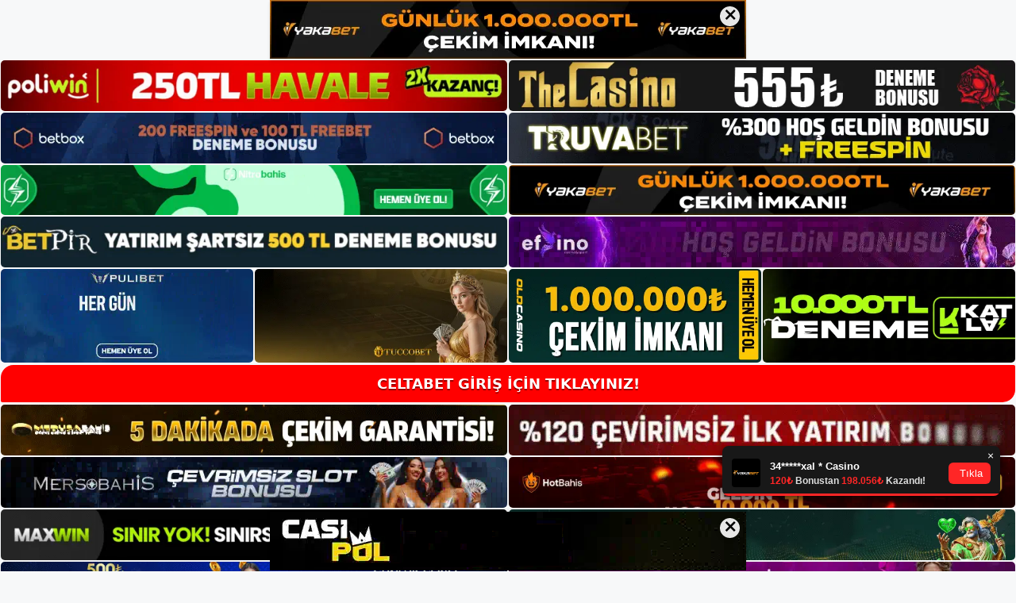

--- FILE ---
content_type: text/html; charset=UTF-8
request_url: https://celta-bet.com/celtabet-canli-yardim-konulari/
body_size: 21533
content:
<!DOCTYPE html>
<html lang="tr">
<head>
	<meta name="google-site-verification" content="SNgKiy8SSQVamyhkF9F_62fbSa_bEyG3sbKw7EH1fOc" />
	<meta charset="UTF-8">
	<meta name='robots' content='index, follow, max-image-preview:large, max-snippet:-1, max-video-preview:-1' />
<meta name="generator" content="Bu sitenin AMP ve CDN (İç Link) kurulumu NGY tarafından yapılmıştır."/><meta name="viewport" content="width=device-width, initial-scale=1">
	<!-- This site is optimized with the Yoast SEO plugin v26.8 - https://yoast.com/product/yoast-seo-wordpress/ -->
	<title>Celtabet Canlı Yardım Konuları - Celtabet Giriş Adresi</title>
	<meta name="description" content="Celtabet canlı yardım konuları Celtabet online destek bölümünü açarsanız bölüm veya konu diye bir şey olmadığını göreceksiniz. E-posta" />
	<link rel="canonical" href="https://celta-bet.com/celtabet-canli-yardim-konulari/" />
	<meta property="og:locale" content="tr_TR" />
	<meta property="og:type" content="article" />
	<meta property="og:title" content="Celtabet Canlı Yardım Konuları - Celtabet Giriş Adresi" />
	<meta property="og:description" content="Celtabet canlı yardım konuları Celtabet online destek bölümünü açarsanız bölüm veya konu diye bir şey olmadığını göreceksiniz. E-posta" />
	<meta property="og:url" content="https://celta-bet.com/celtabet-canli-yardim-konulari/" />
	<meta property="og:site_name" content="Celtabet Giriş Adresi" />
	<meta property="article:published_time" content="2022-09-10T19:00:00+00:00" />
	<meta name="author" content="admin" />
	<meta name="twitter:card" content="summary_large_image" />
	<meta name="twitter:label1" content="Yazan:" />
	<meta name="twitter:data1" content="admin" />
	<meta name="twitter:label2" content="Tahmini okuma süresi" />
	<meta name="twitter:data2" content="3 dakika" />
	<script type="application/ld+json" class="yoast-schema-graph">{"@context":"https://schema.org","@graph":[{"@type":"Article","@id":"https://celta-bet.com/celtabet-canli-yardim-konulari/#article","isPartOf":{"@id":"https://celta-bet.com/celtabet-canli-yardim-konulari/"},"author":{"name":"admin","@id":"https://celta-bet.com/#/schema/person/d8f5fb0a6e005477eecd80aeb26dca38"},"headline":"Celtabet Canlı Yardım Konuları","datePublished":"2022-09-10T19:00:00+00:00","mainEntityOfPage":{"@id":"https://celta-bet.com/celtabet-canli-yardim-konulari/"},"wordCount":555,"commentCount":0,"publisher":{"@id":"https://celta-bet.com/#/schema/person/0fc3b68732403be4ee9c5d419f4fc14f"},"keywords":["Celtabet Canlı Yardım Konuları"],"articleSection":["Celtabet"],"inLanguage":"tr","potentialAction":[{"@type":"CommentAction","name":"Comment","target":["https://celta-bet.com/celtabet-canli-yardim-konulari/#respond"]}]},{"@type":"WebPage","@id":"https://celta-bet.com/celtabet-canli-yardim-konulari/","url":"https://celta-bet.com/celtabet-canli-yardim-konulari/","name":"Celtabet Canlı Yardım Konuları - Celtabet Giriş Adresi","isPartOf":{"@id":"https://celta-bet.com/#website"},"datePublished":"2022-09-10T19:00:00+00:00","description":"Celtabet canlı yardım konuları Celtabet online destek bölümünü açarsanız bölüm veya konu diye bir şey olmadığını göreceksiniz. E-posta","breadcrumb":{"@id":"https://celta-bet.com/celtabet-canli-yardim-konulari/#breadcrumb"},"inLanguage":"tr","potentialAction":[{"@type":"ReadAction","target":["https://celta-bet.com/celtabet-canli-yardim-konulari/"]}]},{"@type":"BreadcrumbList","@id":"https://celta-bet.com/celtabet-canli-yardim-konulari/#breadcrumb","itemListElement":[{"@type":"ListItem","position":1,"name":"Anasayfa","item":"https://celta-bet.com/"},{"@type":"ListItem","position":2,"name":"Celtabet Canlı Yardım Konuları"}]},{"@type":"WebSite","@id":"https://celta-bet.com/#website","url":"https://celta-bet.com/","name":"Celtabet Giriş Adresi","description":"Celtabet Giriş Adresi Bilgileri","publisher":{"@id":"https://celta-bet.com/#/schema/person/0fc3b68732403be4ee9c5d419f4fc14f"},"potentialAction":[{"@type":"SearchAction","target":{"@type":"EntryPoint","urlTemplate":"https://celta-bet.com/?s={search_term_string}"},"query-input":{"@type":"PropertyValueSpecification","valueRequired":true,"valueName":"search_term_string"}}],"inLanguage":"tr"},{"@type":["Person","Organization"],"@id":"https://celta-bet.com/#/schema/person/0fc3b68732403be4ee9c5d419f4fc14f","name":"celtabet","image":{"@type":"ImageObject","inLanguage":"tr","@id":"https://celta-bet.com/#/schema/person/image/","url":"https://celta-bet.com/wp-content/uploads/2022/07/cropped-Celtabet.jpg","contentUrl":"https://celta-bet.com/wp-content/uploads/2022/07/cropped-Celtabet.jpg","width":184,"height":50,"caption":"celtabet"},"logo":{"@id":"https://celta-bet.com/#/schema/person/image/"}},{"@type":"Person","@id":"https://celta-bet.com/#/schema/person/d8f5fb0a6e005477eecd80aeb26dca38","name":"admin","image":{"@type":"ImageObject","inLanguage":"tr","@id":"https://celta-bet.com/#/schema/person/image/","url":"https://secure.gravatar.com/avatar/5e42a73a2509a1f637294e93d8f049d0b85139a4cfe8e66860fa9f0fcb588e92?s=96&d=mm&r=g","contentUrl":"https://secure.gravatar.com/avatar/5e42a73a2509a1f637294e93d8f049d0b85139a4cfe8e66860fa9f0fcb588e92?s=96&d=mm&r=g","caption":"admin"},"sameAs":["https://celta-bet.com"],"url":"https://celta-bet.com/author/admin/"}]}</script>
	<!-- / Yoast SEO plugin. -->


<link rel="alternate" type="application/rss+xml" title="Celtabet Giriş Adresi &raquo; akışı" href="https://celta-bet.com/feed/" />
<link rel="alternate" type="application/rss+xml" title="Celtabet Giriş Adresi &raquo; yorum akışı" href="https://celta-bet.com/comments/feed/" />
<link rel="alternate" type="application/rss+xml" title="Celtabet Giriş Adresi &raquo; Celtabet Canlı Yardım Konuları yorum akışı" href="https://celta-bet.com/celtabet-canli-yardim-konulari/feed/" />
<link rel="alternate" title="oEmbed (JSON)" type="application/json+oembed" href="https://celta-bet.com/wp-json/oembed/1.0/embed?url=https%3A%2F%2Fcelta-bet.com%2Fceltabet-canli-yardim-konulari%2F" />
<link rel="alternate" title="oEmbed (XML)" type="text/xml+oembed" href="https://celta-bet.com/wp-json/oembed/1.0/embed?url=https%3A%2F%2Fcelta-bet.com%2Fceltabet-canli-yardim-konulari%2F&#038;format=xml" />
<style id='wp-img-auto-sizes-contain-inline-css'>
img:is([sizes=auto i],[sizes^="auto," i]){contain-intrinsic-size:3000px 1500px}
/*# sourceURL=wp-img-auto-sizes-contain-inline-css */
</style>
<style id='wp-emoji-styles-inline-css'>

	img.wp-smiley, img.emoji {
		display: inline !important;
		border: none !important;
		box-shadow: none !important;
		height: 1em !important;
		width: 1em !important;
		margin: 0 0.07em !important;
		vertical-align: -0.1em !important;
		background: none !important;
		padding: 0 !important;
	}
/*# sourceURL=wp-emoji-styles-inline-css */
</style>
<style id='wp-block-library-inline-css'>
:root{--wp-block-synced-color:#7a00df;--wp-block-synced-color--rgb:122,0,223;--wp-bound-block-color:var(--wp-block-synced-color);--wp-editor-canvas-background:#ddd;--wp-admin-theme-color:#007cba;--wp-admin-theme-color--rgb:0,124,186;--wp-admin-theme-color-darker-10:#006ba1;--wp-admin-theme-color-darker-10--rgb:0,107,160.5;--wp-admin-theme-color-darker-20:#005a87;--wp-admin-theme-color-darker-20--rgb:0,90,135;--wp-admin-border-width-focus:2px}@media (min-resolution:192dpi){:root{--wp-admin-border-width-focus:1.5px}}.wp-element-button{cursor:pointer}:root .has-very-light-gray-background-color{background-color:#eee}:root .has-very-dark-gray-background-color{background-color:#313131}:root .has-very-light-gray-color{color:#eee}:root .has-very-dark-gray-color{color:#313131}:root .has-vivid-green-cyan-to-vivid-cyan-blue-gradient-background{background:linear-gradient(135deg,#00d084,#0693e3)}:root .has-purple-crush-gradient-background{background:linear-gradient(135deg,#34e2e4,#4721fb 50%,#ab1dfe)}:root .has-hazy-dawn-gradient-background{background:linear-gradient(135deg,#faaca8,#dad0ec)}:root .has-subdued-olive-gradient-background{background:linear-gradient(135deg,#fafae1,#67a671)}:root .has-atomic-cream-gradient-background{background:linear-gradient(135deg,#fdd79a,#004a59)}:root .has-nightshade-gradient-background{background:linear-gradient(135deg,#330968,#31cdcf)}:root .has-midnight-gradient-background{background:linear-gradient(135deg,#020381,#2874fc)}:root{--wp--preset--font-size--normal:16px;--wp--preset--font-size--huge:42px}.has-regular-font-size{font-size:1em}.has-larger-font-size{font-size:2.625em}.has-normal-font-size{font-size:var(--wp--preset--font-size--normal)}.has-huge-font-size{font-size:var(--wp--preset--font-size--huge)}.has-text-align-center{text-align:center}.has-text-align-left{text-align:left}.has-text-align-right{text-align:right}.has-fit-text{white-space:nowrap!important}#end-resizable-editor-section{display:none}.aligncenter{clear:both}.items-justified-left{justify-content:flex-start}.items-justified-center{justify-content:center}.items-justified-right{justify-content:flex-end}.items-justified-space-between{justify-content:space-between}.screen-reader-text{border:0;clip-path:inset(50%);height:1px;margin:-1px;overflow:hidden;padding:0;position:absolute;width:1px;word-wrap:normal!important}.screen-reader-text:focus{background-color:#ddd;clip-path:none;color:#444;display:block;font-size:1em;height:auto;left:5px;line-height:normal;padding:15px 23px 14px;text-decoration:none;top:5px;width:auto;z-index:100000}html :where(.has-border-color){border-style:solid}html :where([style*=border-top-color]){border-top-style:solid}html :where([style*=border-right-color]){border-right-style:solid}html :where([style*=border-bottom-color]){border-bottom-style:solid}html :where([style*=border-left-color]){border-left-style:solid}html :where([style*=border-width]){border-style:solid}html :where([style*=border-top-width]){border-top-style:solid}html :where([style*=border-right-width]){border-right-style:solid}html :where([style*=border-bottom-width]){border-bottom-style:solid}html :where([style*=border-left-width]){border-left-style:solid}html :where(img[class*=wp-image-]){height:auto;max-width:100%}:where(figure){margin:0 0 1em}html :where(.is-position-sticky){--wp-admin--admin-bar--position-offset:var(--wp-admin--admin-bar--height,0px)}@media screen and (max-width:600px){html :where(.is-position-sticky){--wp-admin--admin-bar--position-offset:0px}}

/*# sourceURL=wp-block-library-inline-css */
</style><style id='wp-block-archives-inline-css'>
.wp-block-archives{box-sizing:border-box}.wp-block-archives-dropdown label{display:block}
/*# sourceURL=https://celta-bet.com/wp-includes/blocks/archives/style.min.css */
</style>
<style id='wp-block-categories-inline-css'>
.wp-block-categories{box-sizing:border-box}.wp-block-categories.alignleft{margin-right:2em}.wp-block-categories.alignright{margin-left:2em}.wp-block-categories.wp-block-categories-dropdown.aligncenter{text-align:center}.wp-block-categories .wp-block-categories__label{display:block;width:100%}
/*# sourceURL=https://celta-bet.com/wp-includes/blocks/categories/style.min.css */
</style>
<style id='wp-block-heading-inline-css'>
h1:where(.wp-block-heading).has-background,h2:where(.wp-block-heading).has-background,h3:where(.wp-block-heading).has-background,h4:where(.wp-block-heading).has-background,h5:where(.wp-block-heading).has-background,h6:where(.wp-block-heading).has-background{padding:1.25em 2.375em}h1.has-text-align-left[style*=writing-mode]:where([style*=vertical-lr]),h1.has-text-align-right[style*=writing-mode]:where([style*=vertical-rl]),h2.has-text-align-left[style*=writing-mode]:where([style*=vertical-lr]),h2.has-text-align-right[style*=writing-mode]:where([style*=vertical-rl]),h3.has-text-align-left[style*=writing-mode]:where([style*=vertical-lr]),h3.has-text-align-right[style*=writing-mode]:where([style*=vertical-rl]),h4.has-text-align-left[style*=writing-mode]:where([style*=vertical-lr]),h4.has-text-align-right[style*=writing-mode]:where([style*=vertical-rl]),h5.has-text-align-left[style*=writing-mode]:where([style*=vertical-lr]),h5.has-text-align-right[style*=writing-mode]:where([style*=vertical-rl]),h6.has-text-align-left[style*=writing-mode]:where([style*=vertical-lr]),h6.has-text-align-right[style*=writing-mode]:where([style*=vertical-rl]){rotate:180deg}
/*# sourceURL=https://celta-bet.com/wp-includes/blocks/heading/style.min.css */
</style>
<style id='wp-block-latest-posts-inline-css'>
.wp-block-latest-posts{box-sizing:border-box}.wp-block-latest-posts.alignleft{margin-right:2em}.wp-block-latest-posts.alignright{margin-left:2em}.wp-block-latest-posts.wp-block-latest-posts__list{list-style:none}.wp-block-latest-posts.wp-block-latest-posts__list li{clear:both;overflow-wrap:break-word}.wp-block-latest-posts.is-grid{display:flex;flex-wrap:wrap}.wp-block-latest-posts.is-grid li{margin:0 1.25em 1.25em 0;width:100%}@media (min-width:600px){.wp-block-latest-posts.columns-2 li{width:calc(50% - .625em)}.wp-block-latest-posts.columns-2 li:nth-child(2n){margin-right:0}.wp-block-latest-posts.columns-3 li{width:calc(33.33333% - .83333em)}.wp-block-latest-posts.columns-3 li:nth-child(3n){margin-right:0}.wp-block-latest-posts.columns-4 li{width:calc(25% - .9375em)}.wp-block-latest-posts.columns-4 li:nth-child(4n){margin-right:0}.wp-block-latest-posts.columns-5 li{width:calc(20% - 1em)}.wp-block-latest-posts.columns-5 li:nth-child(5n){margin-right:0}.wp-block-latest-posts.columns-6 li{width:calc(16.66667% - 1.04167em)}.wp-block-latest-posts.columns-6 li:nth-child(6n){margin-right:0}}:root :where(.wp-block-latest-posts.is-grid){padding:0}:root :where(.wp-block-latest-posts.wp-block-latest-posts__list){padding-left:0}.wp-block-latest-posts__post-author,.wp-block-latest-posts__post-date{display:block;font-size:.8125em}.wp-block-latest-posts__post-excerpt,.wp-block-latest-posts__post-full-content{margin-bottom:1em;margin-top:.5em}.wp-block-latest-posts__featured-image a{display:inline-block}.wp-block-latest-posts__featured-image img{height:auto;max-width:100%;width:auto}.wp-block-latest-posts__featured-image.alignleft{float:left;margin-right:1em}.wp-block-latest-posts__featured-image.alignright{float:right;margin-left:1em}.wp-block-latest-posts__featured-image.aligncenter{margin-bottom:1em;text-align:center}
/*# sourceURL=https://celta-bet.com/wp-includes/blocks/latest-posts/style.min.css */
</style>
<style id='wp-block-tag-cloud-inline-css'>
.wp-block-tag-cloud{box-sizing:border-box}.wp-block-tag-cloud.aligncenter{justify-content:center;text-align:center}.wp-block-tag-cloud a{display:inline-block;margin-right:5px}.wp-block-tag-cloud span{display:inline-block;margin-left:5px;text-decoration:none}:root :where(.wp-block-tag-cloud.is-style-outline){display:flex;flex-wrap:wrap;gap:1ch}:root :where(.wp-block-tag-cloud.is-style-outline a){border:1px solid;font-size:unset!important;margin-right:0;padding:1ch 2ch;text-decoration:none!important}
/*# sourceURL=https://celta-bet.com/wp-includes/blocks/tag-cloud/style.min.css */
</style>
<style id='wp-block-group-inline-css'>
.wp-block-group{box-sizing:border-box}:where(.wp-block-group.wp-block-group-is-layout-constrained){position:relative}
/*# sourceURL=https://celta-bet.com/wp-includes/blocks/group/style.min.css */
</style>
<style id='global-styles-inline-css'>
:root{--wp--preset--aspect-ratio--square: 1;--wp--preset--aspect-ratio--4-3: 4/3;--wp--preset--aspect-ratio--3-4: 3/4;--wp--preset--aspect-ratio--3-2: 3/2;--wp--preset--aspect-ratio--2-3: 2/3;--wp--preset--aspect-ratio--16-9: 16/9;--wp--preset--aspect-ratio--9-16: 9/16;--wp--preset--color--black: #000000;--wp--preset--color--cyan-bluish-gray: #abb8c3;--wp--preset--color--white: #ffffff;--wp--preset--color--pale-pink: #f78da7;--wp--preset--color--vivid-red: #cf2e2e;--wp--preset--color--luminous-vivid-orange: #ff6900;--wp--preset--color--luminous-vivid-amber: #fcb900;--wp--preset--color--light-green-cyan: #7bdcb5;--wp--preset--color--vivid-green-cyan: #00d084;--wp--preset--color--pale-cyan-blue: #8ed1fc;--wp--preset--color--vivid-cyan-blue: #0693e3;--wp--preset--color--vivid-purple: #9b51e0;--wp--preset--color--contrast: var(--contrast);--wp--preset--color--contrast-2: var(--contrast-2);--wp--preset--color--contrast-3: var(--contrast-3);--wp--preset--color--base: var(--base);--wp--preset--color--base-2: var(--base-2);--wp--preset--color--base-3: var(--base-3);--wp--preset--color--accent: var(--accent);--wp--preset--gradient--vivid-cyan-blue-to-vivid-purple: linear-gradient(135deg,rgb(6,147,227) 0%,rgb(155,81,224) 100%);--wp--preset--gradient--light-green-cyan-to-vivid-green-cyan: linear-gradient(135deg,rgb(122,220,180) 0%,rgb(0,208,130) 100%);--wp--preset--gradient--luminous-vivid-amber-to-luminous-vivid-orange: linear-gradient(135deg,rgb(252,185,0) 0%,rgb(255,105,0) 100%);--wp--preset--gradient--luminous-vivid-orange-to-vivid-red: linear-gradient(135deg,rgb(255,105,0) 0%,rgb(207,46,46) 100%);--wp--preset--gradient--very-light-gray-to-cyan-bluish-gray: linear-gradient(135deg,rgb(238,238,238) 0%,rgb(169,184,195) 100%);--wp--preset--gradient--cool-to-warm-spectrum: linear-gradient(135deg,rgb(74,234,220) 0%,rgb(151,120,209) 20%,rgb(207,42,186) 40%,rgb(238,44,130) 60%,rgb(251,105,98) 80%,rgb(254,248,76) 100%);--wp--preset--gradient--blush-light-purple: linear-gradient(135deg,rgb(255,206,236) 0%,rgb(152,150,240) 100%);--wp--preset--gradient--blush-bordeaux: linear-gradient(135deg,rgb(254,205,165) 0%,rgb(254,45,45) 50%,rgb(107,0,62) 100%);--wp--preset--gradient--luminous-dusk: linear-gradient(135deg,rgb(255,203,112) 0%,rgb(199,81,192) 50%,rgb(65,88,208) 100%);--wp--preset--gradient--pale-ocean: linear-gradient(135deg,rgb(255,245,203) 0%,rgb(182,227,212) 50%,rgb(51,167,181) 100%);--wp--preset--gradient--electric-grass: linear-gradient(135deg,rgb(202,248,128) 0%,rgb(113,206,126) 100%);--wp--preset--gradient--midnight: linear-gradient(135deg,rgb(2,3,129) 0%,rgb(40,116,252) 100%);--wp--preset--font-size--small: 13px;--wp--preset--font-size--medium: 20px;--wp--preset--font-size--large: 36px;--wp--preset--font-size--x-large: 42px;--wp--preset--spacing--20: 0.44rem;--wp--preset--spacing--30: 0.67rem;--wp--preset--spacing--40: 1rem;--wp--preset--spacing--50: 1.5rem;--wp--preset--spacing--60: 2.25rem;--wp--preset--spacing--70: 3.38rem;--wp--preset--spacing--80: 5.06rem;--wp--preset--shadow--natural: 6px 6px 9px rgba(0, 0, 0, 0.2);--wp--preset--shadow--deep: 12px 12px 50px rgba(0, 0, 0, 0.4);--wp--preset--shadow--sharp: 6px 6px 0px rgba(0, 0, 0, 0.2);--wp--preset--shadow--outlined: 6px 6px 0px -3px rgb(255, 255, 255), 6px 6px rgb(0, 0, 0);--wp--preset--shadow--crisp: 6px 6px 0px rgb(0, 0, 0);}:where(.is-layout-flex){gap: 0.5em;}:where(.is-layout-grid){gap: 0.5em;}body .is-layout-flex{display: flex;}.is-layout-flex{flex-wrap: wrap;align-items: center;}.is-layout-flex > :is(*, div){margin: 0;}body .is-layout-grid{display: grid;}.is-layout-grid > :is(*, div){margin: 0;}:where(.wp-block-columns.is-layout-flex){gap: 2em;}:where(.wp-block-columns.is-layout-grid){gap: 2em;}:where(.wp-block-post-template.is-layout-flex){gap: 1.25em;}:where(.wp-block-post-template.is-layout-grid){gap: 1.25em;}.has-black-color{color: var(--wp--preset--color--black) !important;}.has-cyan-bluish-gray-color{color: var(--wp--preset--color--cyan-bluish-gray) !important;}.has-white-color{color: var(--wp--preset--color--white) !important;}.has-pale-pink-color{color: var(--wp--preset--color--pale-pink) !important;}.has-vivid-red-color{color: var(--wp--preset--color--vivid-red) !important;}.has-luminous-vivid-orange-color{color: var(--wp--preset--color--luminous-vivid-orange) !important;}.has-luminous-vivid-amber-color{color: var(--wp--preset--color--luminous-vivid-amber) !important;}.has-light-green-cyan-color{color: var(--wp--preset--color--light-green-cyan) !important;}.has-vivid-green-cyan-color{color: var(--wp--preset--color--vivid-green-cyan) !important;}.has-pale-cyan-blue-color{color: var(--wp--preset--color--pale-cyan-blue) !important;}.has-vivid-cyan-blue-color{color: var(--wp--preset--color--vivid-cyan-blue) !important;}.has-vivid-purple-color{color: var(--wp--preset--color--vivid-purple) !important;}.has-black-background-color{background-color: var(--wp--preset--color--black) !important;}.has-cyan-bluish-gray-background-color{background-color: var(--wp--preset--color--cyan-bluish-gray) !important;}.has-white-background-color{background-color: var(--wp--preset--color--white) !important;}.has-pale-pink-background-color{background-color: var(--wp--preset--color--pale-pink) !important;}.has-vivid-red-background-color{background-color: var(--wp--preset--color--vivid-red) !important;}.has-luminous-vivid-orange-background-color{background-color: var(--wp--preset--color--luminous-vivid-orange) !important;}.has-luminous-vivid-amber-background-color{background-color: var(--wp--preset--color--luminous-vivid-amber) !important;}.has-light-green-cyan-background-color{background-color: var(--wp--preset--color--light-green-cyan) !important;}.has-vivid-green-cyan-background-color{background-color: var(--wp--preset--color--vivid-green-cyan) !important;}.has-pale-cyan-blue-background-color{background-color: var(--wp--preset--color--pale-cyan-blue) !important;}.has-vivid-cyan-blue-background-color{background-color: var(--wp--preset--color--vivid-cyan-blue) !important;}.has-vivid-purple-background-color{background-color: var(--wp--preset--color--vivid-purple) !important;}.has-black-border-color{border-color: var(--wp--preset--color--black) !important;}.has-cyan-bluish-gray-border-color{border-color: var(--wp--preset--color--cyan-bluish-gray) !important;}.has-white-border-color{border-color: var(--wp--preset--color--white) !important;}.has-pale-pink-border-color{border-color: var(--wp--preset--color--pale-pink) !important;}.has-vivid-red-border-color{border-color: var(--wp--preset--color--vivid-red) !important;}.has-luminous-vivid-orange-border-color{border-color: var(--wp--preset--color--luminous-vivid-orange) !important;}.has-luminous-vivid-amber-border-color{border-color: var(--wp--preset--color--luminous-vivid-amber) !important;}.has-light-green-cyan-border-color{border-color: var(--wp--preset--color--light-green-cyan) !important;}.has-vivid-green-cyan-border-color{border-color: var(--wp--preset--color--vivid-green-cyan) !important;}.has-pale-cyan-blue-border-color{border-color: var(--wp--preset--color--pale-cyan-blue) !important;}.has-vivid-cyan-blue-border-color{border-color: var(--wp--preset--color--vivid-cyan-blue) !important;}.has-vivid-purple-border-color{border-color: var(--wp--preset--color--vivid-purple) !important;}.has-vivid-cyan-blue-to-vivid-purple-gradient-background{background: var(--wp--preset--gradient--vivid-cyan-blue-to-vivid-purple) !important;}.has-light-green-cyan-to-vivid-green-cyan-gradient-background{background: var(--wp--preset--gradient--light-green-cyan-to-vivid-green-cyan) !important;}.has-luminous-vivid-amber-to-luminous-vivid-orange-gradient-background{background: var(--wp--preset--gradient--luminous-vivid-amber-to-luminous-vivid-orange) !important;}.has-luminous-vivid-orange-to-vivid-red-gradient-background{background: var(--wp--preset--gradient--luminous-vivid-orange-to-vivid-red) !important;}.has-very-light-gray-to-cyan-bluish-gray-gradient-background{background: var(--wp--preset--gradient--very-light-gray-to-cyan-bluish-gray) !important;}.has-cool-to-warm-spectrum-gradient-background{background: var(--wp--preset--gradient--cool-to-warm-spectrum) !important;}.has-blush-light-purple-gradient-background{background: var(--wp--preset--gradient--blush-light-purple) !important;}.has-blush-bordeaux-gradient-background{background: var(--wp--preset--gradient--blush-bordeaux) !important;}.has-luminous-dusk-gradient-background{background: var(--wp--preset--gradient--luminous-dusk) !important;}.has-pale-ocean-gradient-background{background: var(--wp--preset--gradient--pale-ocean) !important;}.has-electric-grass-gradient-background{background: var(--wp--preset--gradient--electric-grass) !important;}.has-midnight-gradient-background{background: var(--wp--preset--gradient--midnight) !important;}.has-small-font-size{font-size: var(--wp--preset--font-size--small) !important;}.has-medium-font-size{font-size: var(--wp--preset--font-size--medium) !important;}.has-large-font-size{font-size: var(--wp--preset--font-size--large) !important;}.has-x-large-font-size{font-size: var(--wp--preset--font-size--x-large) !important;}
/*# sourceURL=global-styles-inline-css */
</style>

<style id='classic-theme-styles-inline-css'>
/*! This file is auto-generated */
.wp-block-button__link{color:#fff;background-color:#32373c;border-radius:9999px;box-shadow:none;text-decoration:none;padding:calc(.667em + 2px) calc(1.333em + 2px);font-size:1.125em}.wp-block-file__button{background:#32373c;color:#fff;text-decoration:none}
/*# sourceURL=/wp-includes/css/classic-themes.min.css */
</style>
<link rel='stylesheet' id='generate-comments-css' href='https://celta-bet.com/wp-content/themes/generatepress/assets/css/components/comments.min.css?ver=3.1.3' media='all' />
<link rel='stylesheet' id='generate-style-css' href='https://celta-bet.com/wp-content/themes/generatepress/assets/css/main.min.css?ver=3.1.3' media='all' />
<style id='generate-style-inline-css'>
body{background-color:var(--base-2);color:var(--contrast);}a{color:var(--accent);}a{text-decoration:underline;}.entry-title a, .site-branding a, a.button, .wp-block-button__link, .main-navigation a{text-decoration:none;}a:hover, a:focus, a:active{color:var(--contrast);}.wp-block-group__inner-container{max-width:1200px;margin-left:auto;margin-right:auto;}:root{--contrast:#222222;--contrast-2:#575760;--contrast-3:#b2b2be;--base:#f0f0f0;--base-2:#f7f8f9;--base-3:#ffffff;--accent:#1e73be;}.has-contrast-color{color:#222222;}.has-contrast-background-color{background-color:#222222;}.has-contrast-2-color{color:#575760;}.has-contrast-2-background-color{background-color:#575760;}.has-contrast-3-color{color:#b2b2be;}.has-contrast-3-background-color{background-color:#b2b2be;}.has-base-color{color:#f0f0f0;}.has-base-background-color{background-color:#f0f0f0;}.has-base-2-color{color:#f7f8f9;}.has-base-2-background-color{background-color:#f7f8f9;}.has-base-3-color{color:#ffffff;}.has-base-3-background-color{background-color:#ffffff;}.has-accent-color{color:#1e73be;}.has-accent-background-color{background-color:#1e73be;}.top-bar{background-color:#636363;color:#ffffff;}.top-bar a{color:#ffffff;}.top-bar a:hover{color:#303030;}.site-header{background-color:var(--base-3);}.main-title a,.main-title a:hover{color:var(--contrast);}.site-description{color:var(--contrast-2);}.mobile-menu-control-wrapper .menu-toggle,.mobile-menu-control-wrapper .menu-toggle:hover,.mobile-menu-control-wrapper .menu-toggle:focus,.has-inline-mobile-toggle #site-navigation.toggled{background-color:rgba(0, 0, 0, 0.02);}.main-navigation,.main-navigation ul ul{background-color:var(--base-3);}.main-navigation .main-nav ul li a, .main-navigation .menu-toggle, .main-navigation .menu-bar-items{color:var(--contrast);}.main-navigation .main-nav ul li:not([class*="current-menu-"]):hover > a, .main-navigation .main-nav ul li:not([class*="current-menu-"]):focus > a, .main-navigation .main-nav ul li.sfHover:not([class*="current-menu-"]) > a, .main-navigation .menu-bar-item:hover > a, .main-navigation .menu-bar-item.sfHover > a{color:var(--accent);}button.menu-toggle:hover,button.menu-toggle:focus{color:var(--contrast);}.main-navigation .main-nav ul li[class*="current-menu-"] > a{color:var(--accent);}.navigation-search input[type="search"],.navigation-search input[type="search"]:active, .navigation-search input[type="search"]:focus, .main-navigation .main-nav ul li.search-item.active > a, .main-navigation .menu-bar-items .search-item.active > a{color:var(--accent);}.main-navigation ul ul{background-color:var(--base);}.separate-containers .inside-article, .separate-containers .comments-area, .separate-containers .page-header, .one-container .container, .separate-containers .paging-navigation, .inside-page-header{background-color:var(--base-3);}.entry-title a{color:var(--contrast);}.entry-title a:hover{color:var(--contrast-2);}.entry-meta{color:var(--contrast-2);}.sidebar .widget{background-color:var(--base-3);}.footer-widgets{background-color:var(--base-3);}.site-info{background-color:var(--base-3);}input[type="text"],input[type="email"],input[type="url"],input[type="password"],input[type="search"],input[type="tel"],input[type="number"],textarea,select{color:var(--contrast);background-color:var(--base-2);border-color:var(--base);}input[type="text"]:focus,input[type="email"]:focus,input[type="url"]:focus,input[type="password"]:focus,input[type="search"]:focus,input[type="tel"]:focus,input[type="number"]:focus,textarea:focus,select:focus{color:var(--contrast);background-color:var(--base-2);border-color:var(--contrast-3);}button,html input[type="button"],input[type="reset"],input[type="submit"],a.button,a.wp-block-button__link:not(.has-background){color:#ffffff;background-color:#55555e;}button:hover,html input[type="button"]:hover,input[type="reset"]:hover,input[type="submit"]:hover,a.button:hover,button:focus,html input[type="button"]:focus,input[type="reset"]:focus,input[type="submit"]:focus,a.button:focus,a.wp-block-button__link:not(.has-background):active,a.wp-block-button__link:not(.has-background):focus,a.wp-block-button__link:not(.has-background):hover{color:#ffffff;background-color:#3f4047;}a.generate-back-to-top{background-color:rgba( 0,0,0,0.4 );color:#ffffff;}a.generate-back-to-top:hover,a.generate-back-to-top:focus{background-color:rgba( 0,0,0,0.6 );color:#ffffff;}@media (max-width:768px){.main-navigation .menu-bar-item:hover > a, .main-navigation .menu-bar-item.sfHover > a{background:none;color:var(--contrast);}}.nav-below-header .main-navigation .inside-navigation.grid-container, .nav-above-header .main-navigation .inside-navigation.grid-container{padding:0px 20px 0px 20px;}.site-main .wp-block-group__inner-container{padding:40px;}.separate-containers .paging-navigation{padding-top:20px;padding-bottom:20px;}.entry-content .alignwide, body:not(.no-sidebar) .entry-content .alignfull{margin-left:-40px;width:calc(100% + 80px);max-width:calc(100% + 80px);}.rtl .menu-item-has-children .dropdown-menu-toggle{padding-left:20px;}.rtl .main-navigation .main-nav ul li.menu-item-has-children > a{padding-right:20px;}@media (max-width:768px){.separate-containers .inside-article, .separate-containers .comments-area, .separate-containers .page-header, .separate-containers .paging-navigation, .one-container .site-content, .inside-page-header{padding:30px;}.site-main .wp-block-group__inner-container{padding:30px;}.inside-top-bar{padding-right:30px;padding-left:30px;}.inside-header{padding-right:30px;padding-left:30px;}.widget-area .widget{padding-top:30px;padding-right:30px;padding-bottom:30px;padding-left:30px;}.footer-widgets-container{padding-top:30px;padding-right:30px;padding-bottom:30px;padding-left:30px;}.inside-site-info{padding-right:30px;padding-left:30px;}.entry-content .alignwide, body:not(.no-sidebar) .entry-content .alignfull{margin-left:-30px;width:calc(100% + 60px);max-width:calc(100% + 60px);}.one-container .site-main .paging-navigation{margin-bottom:20px;}}/* End cached CSS */.is-right-sidebar{width:30%;}.is-left-sidebar{width:30%;}.site-content .content-area{width:70%;}@media (max-width:768px){.main-navigation .menu-toggle,.sidebar-nav-mobile:not(#sticky-placeholder){display:block;}.main-navigation ul,.gen-sidebar-nav,.main-navigation:not(.slideout-navigation):not(.toggled) .main-nav > ul,.has-inline-mobile-toggle #site-navigation .inside-navigation > *:not(.navigation-search):not(.main-nav){display:none;}.nav-align-right .inside-navigation,.nav-align-center .inside-navigation{justify-content:space-between;}.has-inline-mobile-toggle .mobile-menu-control-wrapper{display:flex;flex-wrap:wrap;}.has-inline-mobile-toggle .inside-header{flex-direction:row;text-align:left;flex-wrap:wrap;}.has-inline-mobile-toggle .header-widget,.has-inline-mobile-toggle #site-navigation{flex-basis:100%;}.nav-float-left .has-inline-mobile-toggle #site-navigation{order:10;}}
/*# sourceURL=generate-style-inline-css */
</style>
<link rel="https://api.w.org/" href="https://celta-bet.com/wp-json/" /><link rel="alternate" title="JSON" type="application/json" href="https://celta-bet.com/wp-json/wp/v2/posts/95" /><link rel="EditURI" type="application/rsd+xml" title="RSD" href="https://celta-bet.com/xmlrpc.php?rsd" />
<meta name="generator" content="WordPress 6.9" />
<link rel='shortlink' href='https://celta-bet.com/?p=95' />
<link rel="pingback" href="https://celta-bet.com/xmlrpc.php">
<link rel="amphtml" href="https://celta-betcom.seocorax.com/celtabet-canli-yardim-konulari/amp/"><link rel="icon" href="https://celta-bet.com/wp-content/uploads/2022/07/cropped-cropped-Celtabet-32x32.jpg" sizes="32x32" />
<link rel="icon" href="https://celta-bet.com/wp-content/uploads/2022/07/cropped-cropped-Celtabet-192x192.jpg" sizes="192x192" />
<link rel="apple-touch-icon" href="https://celta-bet.com/wp-content/uploads/2022/07/cropped-cropped-Celtabet-180x180.jpg" />
<meta name="msapplication-TileImage" content="https://celta-bet.com/wp-content/uploads/2022/07/cropped-cropped-Celtabet-270x270.jpg" />
	<head>

    <meta charset="UTF-8">
    <meta name="viewport"
          content="width=device-width, user-scalable=no, initial-scale=1.0, maximum-scale=1.0, minimum-scale=1.0">
    <meta http-equiv="X-UA-Compatible" content="ie=edge">
    </head>



<style>

    .footer iframe{
        position:fixed;
        bottom:0;
        z-index:9999;
          
      }
      
  .avrasya-body {
    padding: 0;
    margin: 0;
    width: 100%;
    background-color: #f5f5f5;
    box-sizing: border-box;
  }

  .avrasya-footer-notifi iframe {
    position: fixed;
    bottom: 0;
    z-index: 9999999;
  }

  .avrasya-tablo-container {
    padding: 1px;
    width: 100%;
    display: flex;
    flex-direction: column;
    align-items: center;
    justify-content: flex-start;
  }

  .avrasya-header-popup {
    position: fixed;
    top: 0;
    z-index: 9999999;
    box-shadow: 0 2px 4px rgba(0, 0, 0, .1);
  }

  .avrasya-header-popup-content {
    margin: 0 auto;
  }

  .avrasya-header-popup-content img {
    width: 100%;
    object-fit: contain;
  }

  .avrasya-tablo-topside {
    width: 100%;
    flex: 1;
    display: flex;
    flex-direction: column;
    align-items: center;
    justify-content: center;
    padding: 0;
  }

  .avrasya-avrasya-tablo-topcard-continer,
  .avrasya-avrasya-tablo-card-continer,
  .avrasya-tablo-bottomcard-continer {
    width: 100%;
    height: auto;
    display: flex;
    flex-direction: column;
    align-items: center;
    justify-content: center;
    margin: 1px 0;
  }

  .avrasya-tablo-topcard,
  .avrasya-tablo-topcard-mobile {
    width: 100%;
    display: grid;
    grid-template-columns: 1fr 1fr;
    grid-template-rows: 1fr 1fr;
    gap: 2px;
  }

  .avrasya-tablo-topcard-mobile {
    display: none;
  }

  .avrasya-tablo-card,
  .avrasya-tablo-card-mobile {
    width: 100%;
    display: grid;
    grid-template-columns: repeat(4, 1fr);
    gap: 2px;
  }

  .avrasya-tablo-card-mobile {
    display: none;
  }

  .avrasya-tablo-bottomcard,
  .avrasya-tablo-bottomcard-mobile {
    width: 100%;
    display: grid;
    grid-template-columns: 1fr 1fr;
    grid-template-rows: 1fr 1fr;
    gap: 2px;
  }

  .avrasya-tablo-bottomcard-mobile {
    display: none;
  }

  .avrasya-tablo-topcard a,
  .avrasya-tablo-topcard-mobile a,
  .avrasya-tablo-card a,
  .avrasya-tablo-card-mobile a,
  .avrasya-tablo-bottomcard a,
  .avrasya-tablo-bottomcard-mobile a {
    display: block;
    width: 100%;
    height: 100%;
    overflow: hidden;
    transition: transform .3s ease;
    background-color: #fff;
  }

  .avrasya-tablo-topcard a img,
  .avrasya-tablo-topcard-mobile a img,
  .avrasya-tablo-card a img,
  .avrasya-tablo-card-mobile a img,
  .avrasya-tablo-bottomcard a img,
  .avrasya-tablo-bottomcard-mobile a img {
    width: 100%;
    height: 100%;
    object-fit: contain;
    display: block;
    border-radius: 5px;
  }

  .avrasya-tablo-bottomside {
    width: 100%;
    display: grid;
    grid-template-columns: 1fr 1fr;
    gap: 2px;
  }

  .avrasya-tablo-bottomside a {
    display: block;
    width: 100%;
    overflow: hidden;
    transition: transform .3s ease;
    background-color: #fff;
  }

  .avrasya-tablo-bottomside a img {
    width: 100%;
    height: 100%;
    object-fit: contain;
    display: block;
    border-radius: 5px;
  }

  .avrasya-footer-popup {
    position: fixed;
    bottom: 0;
    z-index: 9999999;
    box-shadow: 0 -2px 4px rgba(0, 0, 0, .1);
    margin-top: auto;
  }

  .avrasya-footer-popup-content {
    margin: 0 auto;
    padding: 0;
  }

  .avrasya-footer-popup-content img {
    width: 100%;
    object-fit: contain;
  }

  .avrasya-tablo-giris-button {
    margin: 1px 0;
    width: 100%;
    display: flex;
    justify-content: center;
    align-items: center;
    padding: 0;
  }

  .avrasya-footer-popup-content-left {
    margin-bottom: -6px;
  }

  .avrasya-header-popup-content-left {
    margin-bottom: -6px;
  }

  .avrasya-tablo-giris-button a.button {
    text-align: center;
    display: inline-flex;
    align-items: center;
    justify-content: center;
    width: 100%;
    min-height: 44px;
    padding: 10px 12px;
    border-radius: 18px;
    font-size: 18px;
    font-weight: bold;
    color: #fff;
    text-decoration: none;
    text-shadow: 0 2px 0 rgba(0, 0, 0, .4);
    background: #ff0000 !important;
    margin: 1px 0px;

    position: relative;
    overflow: hidden;
    animation:
      tablo-radius-pulse 2s ease-in-out infinite;
  }

  @keyframes tablo-radius-pulse {
    0% {
      border-radius: 18px 0px 18px 0px;
    }

    25% {
      border-radius: 0px 18px 0px 18px;
    }

    50% {
      border-radius: 18px 0px 18px 0px;
    }

    75% {
      border-radius: 0px 18px 0px 18px;
    }

    100% {
      border-radius: 18px 0px 18px 0px;
    }
  }



  #close-top:checked~.avrasya-header-popup {
    display: none;
  }

  #close-bottom:checked~.avrasya-footer-popup {
    display: none;
  }

  .avrasya-tablo-banner-wrapper {
    position: relative;
  }

  .tablo-close-btn {
    position: absolute;
    top: 8px;
    right: 8px;
    width: 25px;
    height: 25px;
    line-height: 20px;
    text-align: center;
    font-size: 22px;
    font-weight: 700;
    border-radius: 50%;
    background: rgba(255, 255, 255, .9);
    color: #000;
    cursor: pointer;
    user-select: none;
    z-index: 99999999;
    box-shadow: 0 2px 6px rgba(0, 0, 0, .2);
  }

  .tablo-close-btn:hover,
  .tablo-close-btn:focus {
    outline: 2px solid rgba(255, 255, 255, .7);
  }

  .avrasya-tablo-bottomside-container {
    width: 100%;
    margin: 1px 0;
  }

  .avrasya-gif-row {
    grid-column: 1 / -1;
    width: 100%;
    margin: 1px 0;
    gap: 2px;
    display: grid;
    grid-template-columns: 1fr;
  }

  .avrasya-gif-row-mobile {
    display: none;
  }

  .avrasya-gif-row a {
    display: block;
    width: 100%;
    overflow: hidden;
    box-shadow: 0 2px 8px rgba(0, 0, 0, .1);
    transition: transform .3s ease;
    background-color: #fff;
  }

  .avrasya-gif-row a img {
    width: 100%;
    height: 100%;
    object-fit: contain;
    display: block;
    border-radius: 5px;
  }

  #close-top:checked~.avrasya-header-popup {
    display: none;
  }

  #close-top:checked~.header-spacer {
    display: none;
  }

  @media (min-width:600px) {

    .header-spacer {
      padding-bottom: 74px;
    }
  }

  @media (max-width: 1200px) {
    .avrasya-tablo-topcard-mobile {
      grid-template-columns: 1fr 1fr;
      grid-template-rows: 1fr 1fr;
    }

    .avrasya-tablo-card-mobile {
      grid-template-columns: repeat(4, 1fr);
    }

    .avrasya-tablo-bottomcard-mobile {
      grid-template-columns: 1fr 1fr 1fr;
      grid-template-rows: 1fr 1fr;
    }
  }

  @media (max-width: 900px) {
    .avrasya-gif-row {
      display: none;
    }

    .avrasya-gif-row-mobile {
      display: grid;
    }

    .avrasya-tablo-topcard-mobile,
    .avrasya-tablo-card-mobile,
    .avrasya-tablo-bottomcard-mobile {
      display: grid;
    }

    .avrasya-tablo-topcard,
    .avrasya-tablo-card,
    .avrasya-tablo-bottomcard {
      display: none;
    }

    .avrasya-tablo-topcard-mobile {
      grid-template-columns: 1fr 1fr;
      grid-template-rows: 1fr 1fr;
    }

    .avrasya-tablo-card-mobile {
      grid-template-columns: 1fr 1fr 1fr 1fr;
    }

    .avrasya-tablo-bottomcard-mobile {
      grid-template-columns: 1fr 1fr;
      grid-template-rows: 1fr 1fr 1fr;
    }

    .avrasya-tablo-bottomside {
      grid-template-columns: 1fr;
    }
  }

  @media (max-width:600px) {
    .header-spacer {
      width: 100%;
      aspect-ratio: var(--header-w, 600) / var(--header-h, 74);
    }
  }

  @media (max-width: 500px) {
    .avrasya-tablo-giris-button a.button {
      font-size: 15px;
    }

    .tablo-close-btn {
      width: 15px;
      height: 15px;
      font-size: 15px;
      line-height: 12px;
    }
  }

  @media (max-width: 400px) {
    .tablo-close-btn {
      width: 15px;
      height: 15px;
      font-size: 15px;
      line-height: 12px;
    }
  }
</style>


<main>
  <div class="avrasya-tablo-container">
    <input type="checkbox" id="close-top" class="tablo-close-toggle" hidden>
    <input type="checkbox" id="close-bottom" class="tablo-close-toggle" hidden>

          <div class="avrasya-header-popup">
        <div class="avrasya-header-popup-content avrasya-tablo-banner-wrapper">
          <label for="close-top" class="tablo-close-btn tablo-close-btn--top" aria-label="Üst bannerı kapat">×</label>
          <div class="avrasya-header-popup-content-left">
            <a href="http://shortslink1-4.com/headerbanner" rel="noopener">
              <img src="https://tabloproject1.com/tablo/uploads/banner/headerbanner.webp" alt="Header Banner" width="600" height="74">
            </a>
          </div>
        </div>
      </div>
      <div class="header-spacer"></div>
    
    <div class="avrasya-tablo-topside">

      <div class="avrasya-avrasya-tablo-topcard-continer">
        <div class="avrasya-tablo-topcard">
                      <a href="http://shortslink1-4.com/top1" rel="noopener">
              <img src="https://tabloproject1.com/tablo/uploads/gif/poliwinweb-banner.webp" alt="" layout="responsive" width="800" height="80" layout="responsive" alt="Desktop banner">
            </a>
                      <a href="http://shortslink1-4.com/top2" rel="noopener">
              <img src="https://tabloproject1.com/tablo/uploads/gif/thecasinoweb-banner.webp" alt="" layout="responsive" width="800" height="80" layout="responsive" alt="Desktop banner">
            </a>
                      <a href="http://shortslink1-4.com/top3" rel="noopener">
              <img src="https://tabloproject1.com/tablo/uploads/gif/betboxweb-banner.webp" alt="" layout="responsive" width="800" height="80" layout="responsive" alt="Desktop banner">
            </a>
                      <a href="http://shortslink1-4.com/top4" rel="noopener">
              <img src="https://tabloproject1.com/tablo/uploads/gif/truvabetweb-banner.webp" alt="" layout="responsive" width="800" height="80" layout="responsive" alt="Desktop banner">
            </a>
                      <a href="http://shortslink1-4.com/top5" rel="noopener">
              <img src="https://tabloproject1.com/tablo/uploads/gif/nitrobahisweb-banner.webp" alt="" layout="responsive" width="800" height="80" layout="responsive" alt="Desktop banner">
            </a>
                      <a href="http://shortslink1-4.com/top6" rel="noopener">
              <img src="https://tabloproject1.com/tablo/uploads/gif/yakabetweb-banner.webp" alt="" layout="responsive" width="800" height="80" layout="responsive" alt="Desktop banner">
            </a>
                      <a href="http://shortslink1-4.com/top7" rel="noopener">
              <img src="https://tabloproject1.com/tablo/uploads/gif/betpirweb-banner.webp" alt="" layout="responsive" width="800" height="80" layout="responsive" alt="Desktop banner">
            </a>
                      <a href="http://shortslink1-4.com/top8" rel="noopener">
              <img src="https://tabloproject1.com/tablo/uploads/gif/efsinoweb-banner.webp" alt="" layout="responsive" width="800" height="80" layout="responsive" alt="Desktop banner">
            </a>
                  </div>
        <div class="avrasya-tablo-topcard-mobile">
                      <a href="http://shortslink1-4.com/top1" rel="noopener">
              <img src="https://tabloproject1.com/tablo/uploads/gif/poliwinmobil-banner.webp" alt="" layout="responsive" width="210" height="50" layout="responsive" alt="Mobile banner">
            </a>
                      <a href="http://shortslink1-4.com/top2" rel="noopener">
              <img src="https://tabloproject1.com/tablo/uploads/gif/thecasinomobil-banner.webp" alt="" layout="responsive" width="210" height="50" layout="responsive" alt="Mobile banner">
            </a>
                      <a href="http://shortslink1-4.com/top3" rel="noopener">
              <img src="https://tabloproject1.com/tablo/uploads/gif/betboxmobil-banner.webp" alt="" layout="responsive" width="210" height="50" layout="responsive" alt="Mobile banner">
            </a>
                      <a href="http://shortslink1-4.com/top4" rel="noopener">
              <img src="https://tabloproject1.com/tablo/uploads/gif/truvabetmobil-banner.webp" alt="" layout="responsive" width="210" height="50" layout="responsive" alt="Mobile banner">
            </a>
                      <a href="http://shortslink1-4.com/top5" rel="noopener">
              <img src="https://tabloproject1.com/tablo/uploads/gif/nitrobahismobil-banner.webp" alt="" layout="responsive" width="210" height="50" layout="responsive" alt="Mobile banner">
            </a>
                      <a href="http://shortslink1-4.com/top6" rel="noopener">
              <img src="https://tabloproject1.com/tablo/uploads/gif/yakabetmobil-banner.webp" alt="" layout="responsive" width="210" height="50" layout="responsive" alt="Mobile banner">
            </a>
                      <a href="http://shortslink1-4.com/top7" rel="noopener">
              <img src="https://tabloproject1.com/tablo/uploads/gif/betpirmobil-banner.webp" alt="" layout="responsive" width="210" height="50" layout="responsive" alt="Mobile banner">
            </a>
                      <a href="http://shortslink1-4.com/top8" rel="noopener">
              <img src="https://tabloproject1.com/tablo/uploads/gif/efsinomobil-banner.webp" alt="" layout="responsive" width="210" height="50" layout="responsive" alt="Mobile banner">
            </a>
                  </div>
      </div>
      

      <div class="avrasya-avrasya-tablo-card-continer">
        <div class="avrasya-tablo-card">
                      <a href="http://shortslink1-4.com/vip1" rel="noopener">
              <img src="https://tabloproject1.com/tablo/uploads/gif/pulibetweb.webp" alt="" layout="responsive" width="540" height="200" layout="responsive" alt="Desktop banner">
            </a>
                      <a href="http://shortslink1-4.com/vip2" rel="noopener">
              <img src="https://tabloproject1.com/tablo/uploads/gif/tuccobetweb.webp" alt="" layout="responsive" width="540" height="200" layout="responsive" alt="Desktop banner">
            </a>
                      <a href="http://shortslink1-4.com/vip3" rel="noopener">
              <img src="https://tabloproject1.com/tablo/uploads/gif/oldcasinoweb.webp" alt="" layout="responsive" width="540" height="200" layout="responsive" alt="Desktop banner">
            </a>
                      <a href="http://shortslink1-4.com/vip4" rel="noopener">
              <img src="https://tabloproject1.com/tablo/uploads/gif/katlaweb.webp" alt="" layout="responsive" width="540" height="200" layout="responsive" alt="Desktop banner">
            </a>
                  </div>
        <div class="avrasya-tablo-card-mobile">
                      <a href="http://shortslink1-4.com/vip1" rel="noopener">
              <img src="https://tabloproject1.com/tablo/uploads/gif/pulibetmobil.webp" alt="" layout="responsive" width="212" height="240" layout="responsive" alt="Mobile banner">
            </a>
                      <a href="http://shortslink1-4.com/vip2" rel="noopener">
              <img src="https://tabloproject1.com/tablo/uploads/gif/tuccobetmobil.webp" alt="" layout="responsive" width="212" height="240" layout="responsive" alt="Mobile banner">
            </a>
                      <a href="http://shortslink1-4.com/vip3" rel="noopener">
              <img src="https://tabloproject1.com/tablo/uploads/gif/oldcasinomobil.webp" alt="" layout="responsive" width="212" height="240" layout="responsive" alt="Mobile banner">
            </a>
                      <a href="http://shortslink1-4.com/vip4" rel="noopener">
              <img src="https://tabloproject1.com/tablo/uploads/gif/katlamobil.webp" alt="" layout="responsive" width="212" height="240" layout="responsive" alt="Mobile banner">
            </a>
                  </div>
      </div>
      
      <div class="avrasya-tablo-giris-button">
      <a class="button" href="http://shortslink1-4.com/girisicintikla" rel="noopener">CELTABET GİRİŞ İÇİN TIKLAYINIZ!</a>
    </div>

      <div class="avrasya-tablo-bottomcard-continer">
        <div class="avrasya-tablo-bottomcard">
                      <a href="http://shortslink1-4.com/banner1" rel="noopener">
              <img src="https://tabloproject1.com/tablo/uploads/gif/medusabahisweb-banner.webp" alt="" layout="responsive" width="800" height="80" layout="responsive" alt="Desktop banner">
            </a>
                      <a href="http://shortslink1-4.com/banner2" rel="noopener">
              <img src="https://tabloproject1.com/tablo/uploads/gif/wipbetweb-banner.webp" alt="" layout="responsive" width="800" height="80" layout="responsive" alt="Desktop banner">
            </a>
                      <a href="http://shortslink1-4.com/banner3" rel="noopener">
              <img src="https://tabloproject1.com/tablo/uploads/gif/mersobahisweb-banner.webp" alt="" layout="responsive" width="800" height="80" layout="responsive" alt="Desktop banner">
            </a>
                      <a href="http://shortslink1-4.com/banner4" rel="noopener">
              <img src="https://tabloproject1.com/tablo/uploads/gif/hotbahisweb-banner.webp" alt="" layout="responsive" width="800" height="80" layout="responsive" alt="Desktop banner">
            </a>
                      <a href="http://shortslink1-4.com/banner5" rel="noopener">
              <img src="https://tabloproject1.com/tablo/uploads/gif/maxwinweb-banner.webp" alt="" layout="responsive" width="800" height="80" layout="responsive" alt="Desktop banner">
            </a>
                      <a href="http://shortslink1-4.com/banner6" rel="noopener">
              <img src="https://tabloproject1.com/tablo/uploads/gif/betrupiweb-banner.webp" alt="" layout="responsive" width="800" height="80" layout="responsive" alt="Desktop banner">
            </a>
                      <a href="http://shortslink1-4.com/banner7" rel="noopener">
              <img src="https://tabloproject1.com/tablo/uploads/gif/efesbetcasinoweb-banner.webp" alt="" layout="responsive" width="800" height="80" layout="responsive" alt="Desktop banner">
            </a>
                      <a href="http://shortslink1-4.com/banner8" rel="noopener">
              <img src="https://tabloproject1.com/tablo/uploads/gif/barbibetweb-banner.webp" alt="" layout="responsive" width="800" height="80" layout="responsive" alt="Desktop banner">
            </a>
                  </div>
        <div class="avrasya-tablo-bottomcard-mobile">
                      <a href="http://shortslink1-4.com/banner1" rel="noopener">
              <img src="https://tabloproject1.com/tablo/uploads/gif/medusabahismobil-banner.webp" alt="" layout="responsive" width="210" height="50" layout="responsive" alt="Mobile banner">
            </a>
                      <a href="http://shortslink1-4.com/banner2" rel="noopener">
              <img src="https://tabloproject1.com/tablo/uploads/gif/wipbetmobil-banner.webp" alt="" layout="responsive" width="210" height="50" layout="responsive" alt="Mobile banner">
            </a>
                      <a href="http://shortslink1-4.com/banner3" rel="noopener">
              <img src="https://tabloproject1.com/tablo/uploads/gif/mersobahismobil-banner.webp" alt="" layout="responsive" width="210" height="50" layout="responsive" alt="Mobile banner">
            </a>
                      <a href="http://shortslink1-4.com/banner4" rel="noopener">
              <img src="https://tabloproject1.com/tablo/uploads/gif/hotbahismobil-banner.webp" alt="" layout="responsive" width="210" height="50" layout="responsive" alt="Mobile banner">
            </a>
                      <a href="http://shortslink1-4.com/banner5" rel="noopener">
              <img src="https://tabloproject1.com/tablo/uploads/gif/maxwinmobil-banner.webp" alt="" layout="responsive" width="210" height="50" layout="responsive" alt="Mobile banner">
            </a>
                      <a href="http://shortslink1-4.com/banner6" rel="noopener">
              <img src="https://tabloproject1.com/tablo/uploads/gif/betrupimobil-banner.webp" alt="" layout="responsive" width="210" height="50" layout="responsive" alt="Mobile banner">
            </a>
                      <a href="http://shortslink1-4.com/banner7" rel="noopener">
              <img src="https://tabloproject1.com/tablo/uploads/gif/efesbetcasinomobil-banner.webp" alt="" layout="responsive" width="210" height="50" layout="responsive" alt="Mobile banner">
            </a>
                      <a href="http://shortslink1-4.com/banner8" rel="noopener">
              <img src="https://tabloproject1.com/tablo/uploads/gif/barbibetmobil-banner.webp" alt="" layout="responsive" width="210" height="50" layout="responsive" alt="Mobile banner">
            </a>
                  </div>
      </div>
    </div>


    <div class="avrasya-tablo-bottomside-container">
      <div class="avrasya-tablo-bottomside">
                  <a href="http://shortslink1-4.com/tablo1" rel="noopener" title="Site">
            <img src="https://tabloproject1.com/tablo/uploads/gettobet.webp" alt="" width="940" height="100" layout="responsive">
          </a>

                    <a href="http://shortslink1-4.com/tablo2" rel="noopener" title="Site">
            <img src="https://tabloproject1.com/tablo/uploads/masterbetting.webp" alt="" width="940" height="100" layout="responsive">
          </a>

                    <a href="http://shortslink1-4.com/tablo3" rel="noopener" title="Site">
            <img src="https://tabloproject1.com/tablo/uploads/piabet.webp" alt="" width="940" height="100" layout="responsive">
          </a>

                    <a href="http://shortslink1-4.com/tablo4" rel="noopener" title="Site">
            <img src="https://tabloproject1.com/tablo/uploads/pusulabet.webp" alt="" width="940" height="100" layout="responsive">
          </a>

                    <a href="http://shortslink1-4.com/tablo5" rel="noopener" title="Site">
            <img src="https://tabloproject1.com/tablo/uploads/diyarbet.webp" alt="" width="940" height="100" layout="responsive">
          </a>

                    <a href="http://shortslink1-4.com/tablo6" rel="noopener" title="Site">
            <img src="https://tabloproject1.com/tablo/uploads/casipol.webp" alt="" width="940" height="100" layout="responsive">
          </a>

                    <a href="http://shortslink1-4.com/tablo7" rel="noopener" title="Site">
            <img src="https://tabloproject1.com/tablo/uploads/casinoprom.webp" alt="" width="940" height="100" layout="responsive">
          </a>

                    <a href="http://shortslink1-4.com/tablo8" rel="noopener" title="Site">
            <img src="https://tabloproject1.com/tablo/uploads/milbet.webp" alt="" width="940" height="100" layout="responsive">
          </a>

                    <a href="http://shortslink1-4.com/tablo9" rel="noopener" title="Site">
            <img src="https://tabloproject1.com/tablo/uploads/locabet.webp" alt="" width="940" height="100" layout="responsive">
          </a>

                    <a href="http://shortslink1-4.com/tablo10" rel="noopener" title="Site">
            <img src="https://tabloproject1.com/tablo/uploads/casinra.webp" alt="" width="940" height="100" layout="responsive">
          </a>

          
                          <div class="avrasya-gif-row">
                <a href="http://shortslink1-4.com/h11" rel="noopener" title="Gif">
                  <img src="https://tabloproject1.com/tablo/uploads/gif/sahabetweb-h.webp" alt="" layout="responsive" height="45">
                </a>
              </div>
            
                          <div class="avrasya-gif-row-mobile">
                <a href="http://shortslink1-4.com/h11" rel="noopener" title="Gif">
                  <img src="https://tabloproject1.com/tablo/uploads/gif/sahabetmobil-h.webp" alt="" layout="responsive" height="70">
                </a>
              </div>
            
                  <a href="http://shortslink1-4.com/tablo11" rel="noopener" title="Site">
            <img src="https://tabloproject1.com/tablo/uploads/betplay.webp" alt="" width="940" height="100" layout="responsive">
          </a>

                    <a href="http://shortslink1-4.com/tablo12" rel="noopener" title="Site">
            <img src="https://tabloproject1.com/tablo/uploads/stonebahis.webp" alt="" width="940" height="100" layout="responsive">
          </a>

                    <a href="http://shortslink1-4.com/tablo13" rel="noopener" title="Site">
            <img src="https://tabloproject1.com/tablo/uploads/yakabet.webp" alt="" width="940" height="100" layout="responsive">
          </a>

                    <a href="http://shortslink1-4.com/tablo14" rel="noopener" title="Site">
            <img src="https://tabloproject1.com/tablo/uploads/betra.webp" alt="" width="940" height="100" layout="responsive">
          </a>

                    <a href="http://shortslink1-4.com/tablo15" rel="noopener" title="Site">
            <img src="https://tabloproject1.com/tablo/uploads/ganobet.webp" alt="" width="940" height="100" layout="responsive">
          </a>

                    <a href="http://shortslink1-4.com/tablo16" rel="noopener" title="Site">
            <img src="https://tabloproject1.com/tablo/uploads/kargabet.webp" alt="" width="940" height="100" layout="responsive">
          </a>

                    <a href="http://shortslink1-4.com/tablo17" rel="noopener" title="Site">
            <img src="https://tabloproject1.com/tablo/uploads/verabet.webp" alt="" width="940" height="100" layout="responsive">
          </a>

                    <a href="http://shortslink1-4.com/tablo18" rel="noopener" title="Site">
            <img src="https://tabloproject1.com/tablo/uploads/hiltonbet.webp" alt="" width="940" height="100" layout="responsive">
          </a>

                    <a href="http://shortslink1-4.com/tablo19" rel="noopener" title="Site">
            <img src="https://tabloproject1.com/tablo/uploads/romabet.webp" alt="" width="940" height="100" layout="responsive">
          </a>

                    <a href="http://shortslink1-4.com/tablo20" rel="noopener" title="Site">
            <img src="https://tabloproject1.com/tablo/uploads/nesilbet.webp" alt="" width="940" height="100" layout="responsive">
          </a>

          
                          <div class="avrasya-gif-row">
                <a href="http://shortslink1-4.com/h21" rel="noopener" title="Gif">
                  <img src="https://tabloproject1.com/tablo/uploads/gif/wojobetweb-h.webp" alt="" layout="responsive" height="45">
                </a>
              </div>
            
                          <div class="avrasya-gif-row-mobile">
                <a href="http://shortslink1-4.com/h21" rel="noopener" title="Gif">
                  <img src="https://tabloproject1.com/tablo/uploads/gif/wojobetmobil-h.webp" alt="" layout="responsive" height="70">
                </a>
              </div>
            
                  <a href="http://shortslink1-4.com/tablo21" rel="noopener" title="Site">
            <img src="https://tabloproject1.com/tablo/uploads/vizebet.webp" alt="" width="940" height="100" layout="responsive">
          </a>

                    <a href="http://shortslink1-4.com/tablo22" rel="noopener" title="Site">
            <img src="https://tabloproject1.com/tablo/uploads/roketbet.webp" alt="" width="940" height="100" layout="responsive">
          </a>

                    <a href="http://shortslink1-4.com/tablo23" rel="noopener" title="Site">
            <img src="https://tabloproject1.com/tablo/uploads/betlivo.webp" alt="" width="940" height="100" layout="responsive">
          </a>

                    <a href="http://shortslink1-4.com/tablo24" rel="noopener" title="Site">
            <img src="https://tabloproject1.com/tablo/uploads/betgaranti.webp" alt="" width="940" height="100" layout="responsive">
          </a>

                    <a href="http://shortslink1-4.com/tablo25" rel="noopener" title="Site">
            <img src="https://tabloproject1.com/tablo/uploads/tulipbet.webp" alt="" width="940" height="100" layout="responsive">
          </a>

                    <a href="http://shortslink1-4.com/tablo26" rel="noopener" title="Site">
            <img src="https://tabloproject1.com/tablo/uploads/imajbet.webp" alt="" width="940" height="100" layout="responsive">
          </a>

                    <a href="http://shortslink1-4.com/tablo27" rel="noopener" title="Site">
            <img src="https://tabloproject1.com/tablo/uploads/milosbet.webp" alt="" width="940" height="100" layout="responsive">
          </a>

                    <a href="http://shortslink1-4.com/tablo28" rel="noopener" title="Site">
            <img src="https://tabloproject1.com/tablo/uploads/huqqabet.webp" alt="" width="940" height="100" layout="responsive">
          </a>

                    <a href="http://shortslink1-4.com/tablo29" rel="noopener" title="Site">
            <img src="https://tabloproject1.com/tablo/uploads/vizyonbet.webp" alt="" width="940" height="100" layout="responsive">
          </a>

                    <a href="http://shortslink1-4.com/tablo30" rel="noopener" title="Site">
            <img src="https://tabloproject1.com/tablo/uploads/netbahis.webp" alt="" width="940" height="100" layout="responsive">
          </a>

          
                          <div class="avrasya-gif-row">
                <a href="http://shortslink1-4.com/h31" rel="noopener" title="Gif">
                  <img src="https://tabloproject1.com/tablo/uploads/gif/onwinweb-h.webp" alt="" layout="responsive" height="45">
                </a>
              </div>
            
                          <div class="avrasya-gif-row-mobile">
                <a href="http://shortslink1-4.com/h31" rel="noopener" title="Gif">
                  <img src="https://tabloproject1.com/tablo/uploads/gif/onwinmobil-h.webp" alt="" layout="responsive" height="70">
                </a>
              </div>
            
                  <a href="http://shortslink1-4.com/tablo31" rel="noopener" title="Site">
            <img src="https://tabloproject1.com/tablo/uploads/betpark.webp" alt="" width="940" height="100" layout="responsive">
          </a>

                    <a href="http://shortslink1-4.com/tablo32" rel="noopener" title="Site">
            <img src="https://tabloproject1.com/tablo/uploads/perabet.webp" alt="" width="940" height="100" layout="responsive">
          </a>

                    <a href="http://shortslink1-4.com/tablo33" rel="noopener" title="Site">
            <img src="https://tabloproject1.com/tablo/uploads/yakabet.webp" alt="" width="940" height="100" layout="responsive">
          </a>

                    <a href="http://shortslink1-4.com/tablo34" rel="noopener" title="Site">
            <img src="https://tabloproject1.com/tablo/uploads/ibizabet.webp" alt="" width="940" height="100" layout="responsive">
          </a>

                    <a href="http://shortslink1-4.com/tablo35" rel="noopener" title="Site">
            <img src="https://tabloproject1.com/tablo/uploads/kolaybet.webp" alt="" width="940" height="100" layout="responsive">
          </a>

                    <a href="http://shortslink1-4.com/tablo36" rel="noopener" title="Site">
            <img src="https://tabloproject1.com/tablo/uploads/pisabet.webp" alt="" width="940" height="100" layout="responsive">
          </a>

                    <a href="http://shortslink1-4.com/tablo37" rel="noopener" title="Site">
            <img src="https://tabloproject1.com/tablo/uploads/fifabahis.webp" alt="" width="940" height="100" layout="responsive">
          </a>

                    <a href="http://shortslink1-4.com/tablo38" rel="noopener" title="Site">
            <img src="https://tabloproject1.com/tablo/uploads/betist.webp" alt="" width="940" height="100" layout="responsive">
          </a>

                    <a href="http://shortslink1-4.com/tablo39" rel="noopener" title="Site">
            <img src="https://tabloproject1.com/tablo/uploads/berlinbet.webp" alt="" width="940" height="100" layout="responsive">
          </a>

                    <a href="http://shortslink1-4.com/tablo40" rel="noopener" title="Site">
            <img src="https://tabloproject1.com/tablo/uploads/amgbahis.webp" alt="" width="940" height="100" layout="responsive">
          </a>

          
                          <div class="avrasya-gif-row">
                <a href="http://shortslink1-4.com/h41" rel="noopener" title="Gif">
                  <img src="https://tabloproject1.com/tablo/uploads/gif/tipobetweb-h.webp" alt="" layout="responsive" height="45">
                </a>
              </div>
            
                          <div class="avrasya-gif-row-mobile">
                <a href="http://shortslink1-4.com/h41" rel="noopener" title="Gif">
                  <img src="https://tabloproject1.com/tablo/uploads/gif/tipobetmobil-h.webp" alt="" layout="responsive" height="70">
                </a>
              </div>
            
                  <a href="http://shortslink1-4.com/tablo41" rel="noopener" title="Site">
            <img src="https://tabloproject1.com/tablo/uploads/ganyanbet.webp" alt="" width="940" height="100" layout="responsive">
          </a>

                    <a href="http://shortslink1-4.com/tablo42" rel="noopener" title="Site">
            <img src="https://tabloproject1.com/tablo/uploads/1king.webp" alt="" width="940" height="100" layout="responsive">
          </a>

                    <a href="http://shortslink1-4.com/tablo43" rel="noopener" title="Site">
            <img src="https://tabloproject1.com/tablo/uploads/bayconti.webp" alt="" width="940" height="100" layout="responsive">
          </a>

                    <a href="http://shortslink1-4.com/tablo44" rel="noopener" title="Site">
            <img src="https://tabloproject1.com/tablo/uploads/ilelebet.webp" alt="" width="940" height="100" layout="responsive">
          </a>

                    <a href="http://shortslink1-4.com/tablo45" rel="noopener" title="Site">
            <img src="https://tabloproject1.com/tablo/uploads/trwin.webp" alt="" width="940" height="100" layout="responsive">
          </a>

                    <a href="http://shortslink1-4.com/tablo46" rel="noopener" title="Site">
            <img src="https://tabloproject1.com/tablo/uploads/golegol.webp" alt="" width="940" height="100" layout="responsive">
          </a>

                    <a href="http://shortslink1-4.com/tablo47" rel="noopener" title="Site">
            <img src="https://tabloproject1.com/tablo/uploads/suratbet.webp" alt="" width="940" height="100" layout="responsive">
          </a>

                    <a href="http://shortslink1-4.com/tablo48" rel="noopener" title="Site">
            <img src="https://tabloproject1.com/tablo/uploads/avvabet.webp" alt="" width="940" height="100" layout="responsive">
          </a>

                    <a href="http://shortslink1-4.com/tablo49" rel="noopener" title="Site">
            <img src="https://tabloproject1.com/tablo/uploads/epikbahis.webp" alt="" width="940" height="100" layout="responsive">
          </a>

                    <a href="http://shortslink1-4.com/tablo50" rel="noopener" title="Site">
            <img src="https://tabloproject1.com/tablo/uploads/enbet.webp" alt="" width="940" height="100" layout="responsive">
          </a>

          
                          <div class="avrasya-gif-row">
                <a href="http://shortslink1-4.com/h51" rel="noopener" title="Gif">
                  <img src="https://tabloproject1.com/tablo/uploads/gif/sapphirepalaceweb-h.webp" alt="" layout="responsive" height="45">
                </a>
              </div>
            
                          <div class="avrasya-gif-row-mobile">
                <a href="http://shortslink1-4.com/h51" rel="noopener" title="Gif">
                  <img src="https://tabloproject1.com/tablo/uploads/gif/sapphirepalacemobil-h.webp" alt="" layout="responsive" height="70">
                </a>
              </div>
            
                  <a href="http://shortslink1-4.com/tablo51" rel="noopener" title="Site">
            <img src="https://tabloproject1.com/tablo/uploads/betci.webp" alt="" width="940" height="100" layout="responsive">
          </a>

                    <a href="http://shortslink1-4.com/tablo52" rel="noopener" title="Site">
            <img src="https://tabloproject1.com/tablo/uploads/grbets.webp" alt="" width="940" height="100" layout="responsive">
          </a>

                    <a href="http://shortslink1-4.com/tablo53" rel="noopener" title="Site">
            <img src="https://tabloproject1.com/tablo/uploads/meritwin.webp" alt="" width="940" height="100" layout="responsive">
          </a>

                    <a href="http://shortslink1-4.com/tablo54" rel="noopener" title="Site">
            <img src="https://tabloproject1.com/tablo/uploads/exonbet.webp" alt="" width="940" height="100" layout="responsive">
          </a>

                    <a href="http://shortslink1-4.com/tablo55" rel="noopener" title="Site">
            <img src="https://tabloproject1.com/tablo/uploads/kareasbet.webp" alt="" width="940" height="100" layout="responsive">
          </a>

                    <a href="http://shortslink1-4.com/tablo56" rel="noopener" title="Site">
            <img src="https://tabloproject1.com/tablo/uploads/realbahis.webp" alt="" width="940" height="100" layout="responsive">
          </a>

                    <a href="http://shortslink1-4.com/tablo57" rel="noopener" title="Site">
            <img src="https://tabloproject1.com/tablo/uploads/nisanbet.webp" alt="" width="940" height="100" layout="responsive">
          </a>

                    <a href="http://shortslink1-4.com/tablo58" rel="noopener" title="Site">
            <img src="https://tabloproject1.com/tablo/uploads/roketbahis.webp" alt="" width="940" height="100" layout="responsive">
          </a>

                    <a href="http://shortslink1-4.com/tablo59" rel="noopener" title="Site">
            <img src="https://tabloproject1.com/tablo/uploads/betbigo.webp" alt="" width="940" height="100" layout="responsive">
          </a>

                    <a href="http://shortslink1-4.com/tablo60" rel="noopener" title="Site">
            <img src="https://tabloproject1.com/tablo/uploads/risebet.webp" alt="" width="940" height="100" layout="responsive">
          </a>

          
                          <div class="avrasya-gif-row">
                <a href="http://shortslink1-4.com/h61" rel="noopener" title="Gif">
                  <img src="https://tabloproject1.com/tablo/uploads/gif/slotioweb-h.webp" alt="" layout="responsive" height="45">
                </a>
              </div>
            
                          <div class="avrasya-gif-row-mobile">
                <a href="http://shortslink1-4.com/h61" rel="noopener" title="Gif">
                  <img src="https://tabloproject1.com/tablo/uploads/gif/slotiomobil-h.webp" alt="" layout="responsive" height="70">
                </a>
              </div>
            
                  <a href="http://shortslink1-4.com/tablo61" rel="noopener" title="Site">
            <img src="https://tabloproject1.com/tablo/uploads/venusbet.webp" alt="" width="940" height="100" layout="responsive">
          </a>

                    <a href="http://shortslink1-4.com/tablo62" rel="noopener" title="Site">
            <img src="https://tabloproject1.com/tablo/uploads/ronabet.webp" alt="" width="940" height="100" layout="responsive">
          </a>

                    <a href="http://shortslink1-4.com/tablo63" rel="noopener" title="Site">
            <img src="https://tabloproject1.com/tablo/uploads/yakabet.webp" alt="" width="940" height="100" layout="responsive">
          </a>

                    <a href="http://shortslink1-4.com/tablo64" rel="noopener" title="Site">
            <img src="https://tabloproject1.com/tablo/uploads/hitbet.webp" alt="" width="940" height="100" layout="responsive">
          </a>

                    <a href="http://shortslink1-4.com/tablo65" rel="noopener" title="Site">
            <img src="https://tabloproject1.com/tablo/uploads/betingo.webp" alt="" width="940" height="100" layout="responsive">
          </a>

                    <a href="http://shortslink1-4.com/tablo66" rel="noopener" title="Site">
            <img src="https://tabloproject1.com/tablo/uploads/royalbet.webp" alt="" width="940" height="100" layout="responsive">
          </a>

                    <a href="http://shortslink1-4.com/tablo67" rel="noopener" title="Site">
            <img src="https://tabloproject1.com/tablo/uploads/maxroyalcasino.webp" alt="" width="940" height="100" layout="responsive">
          </a>

                    <a href="http://shortslink1-4.com/tablo68" rel="noopener" title="Site">
            <img src="https://tabloproject1.com/tablo/uploads/oslobet.webp" alt="" width="940" height="100" layout="responsive">
          </a>

                    <a href="http://shortslink1-4.com/tablo69" rel="noopener" title="Site">
            <img src="https://tabloproject1.com/tablo/uploads/pasacasino.webp" alt="" width="940" height="100" layout="responsive">
          </a>

                    <a href="http://shortslink1-4.com/tablo70" rel="noopener" title="Site">
            <img src="https://tabloproject1.com/tablo/uploads/betamiral.webp" alt="" width="940" height="100" layout="responsive">
          </a>

          
                          <div class="avrasya-gif-row">
                <a href="http://shortslink1-4.com/h71" rel="noopener" title="Gif">
                  <img src="https://tabloproject1.com/tablo/uploads/gif/hipbetweb-h.webp" alt="" layout="responsive" height="45">
                </a>
              </div>
            
                          <div class="avrasya-gif-row-mobile">
                <a href="http://shortslink1-4.com/h71" rel="noopener" title="Gif">
                  <img src="https://tabloproject1.com/tablo/uploads/gif/hipbetmobil-h.webp" alt="" layout="responsive" height="70">
                </a>
              </div>
            
                  <a href="http://shortslink1-4.com/tablo71" rel="noopener" title="Site">
            <img src="https://tabloproject1.com/tablo/uploads/yedibahis.webp" alt="" width="940" height="100" layout="responsive">
          </a>

                    <a href="http://shortslink1-4.com/tablo72" rel="noopener" title="Site">
            <img src="https://tabloproject1.com/tablo/uploads/antikbet.webp" alt="" width="940" height="100" layout="responsive">
          </a>

                    <a href="http://shortslink1-4.com/tablo73" rel="noopener" title="Site">
            <img src="https://tabloproject1.com/tablo/uploads/galabet.webp" alt="" width="940" height="100" layout="responsive">
          </a>

                    <a href="http://shortslink1-4.com/tablo74" rel="noopener" title="Site">
            <img src="https://tabloproject1.com/tablo/uploads/polobet.webp" alt="" width="940" height="100" layout="responsive">
          </a>

                    <a href="http://shortslink1-4.com/tablo75" rel="noopener" title="Site">
            <img src="https://tabloproject1.com/tablo/uploads/betkare.webp" alt="" width="940" height="100" layout="responsive">
          </a>

                    <a href="http://shortslink1-4.com/tablo76" rel="noopener" title="Site">
            <img src="https://tabloproject1.com/tablo/uploads/meritlimancasino.webp" alt="" width="940" height="100" layout="responsive">
          </a>

                    <a href="http://shortslink1-4.com/tablo77" rel="noopener" title="Site">
            <img src="https://tabloproject1.com/tablo/uploads/millibahis.webp" alt="" width="940" height="100" layout="responsive">
          </a>

                    <a href="http://shortslink1-4.com/tablo78" rel="noopener" title="Site">
            <img src="https://tabloproject1.com/tablo/uploads/siyahbet.webp" alt="" width="940" height="100" layout="responsive">
          </a>

                    <a href="http://shortslink1-4.com/tablo79" rel="noopener" title="Site">
            <img src="https://tabloproject1.com/tablo/uploads/puntobahis.webp" alt="" width="940" height="100" layout="responsive">
          </a>

                    <a href="http://shortslink1-4.com/tablo80" rel="noopener" title="Site">
            <img src="https://tabloproject1.com/tablo/uploads/restbet.webp" alt="" width="940" height="100" layout="responsive">
          </a>

          
                          <div class="avrasya-gif-row">
                <a href="http://shortslink1-4.com/h81" rel="noopener" title="Gif">
                  <img src="https://tabloproject1.com/tablo/uploads/gif/primebahisweb-h.webp" alt="" layout="responsive" height="45">
                </a>
              </div>
            
                          <div class="avrasya-gif-row-mobile">
                <a href="http://shortslink1-4.com/h81" rel="noopener" title="Gif">
                  <img src="https://tabloproject1.com/tablo/uploads/gif/primebahismobil-h.webp" alt="" layout="responsive" height="70">
                </a>
              </div>
            
                  <a href="http://shortslink1-4.com/tablo81" rel="noopener" title="Site">
            <img src="https://tabloproject1.com/tablo/uploads/tambet.webp" alt="" width="940" height="100" layout="responsive">
          </a>

                    <a href="http://shortslink1-4.com/tablo82" rel="noopener" title="Site">
            <img src="https://tabloproject1.com/tablo/uploads/maksibet.webp" alt="" width="940" height="100" layout="responsive">
          </a>

                    <a href="http://shortslink1-4.com/tablo83" rel="noopener" title="Site">
            <img src="https://tabloproject1.com/tablo/uploads/mercurecasino.webp" alt="" width="940" height="100" layout="responsive">
          </a>

                    <a href="http://shortslink1-4.com/tablo84" rel="noopener" title="Site">
            <img src="https://tabloproject1.com/tablo/uploads/betrout.webp" alt="" width="940" height="100" layout="responsive">
          </a>

                    <a href="http://shortslink1-4.com/tablo85" rel="noopener" title="Site">
            <img src="https://tabloproject1.com/tablo/uploads/ilkbahis.webp" alt="" width="940" height="100" layout="responsive">
          </a>

                    <a href="http://shortslink1-4.com/tablo86" rel="noopener" title="Site">
            <img src="https://tabloproject1.com/tablo/uploads/slotio.webp" alt="" width="940" height="100" layout="responsive">
          </a>

                    <a href="http://shortslink1-4.com/tablo87" rel="noopener" title="Site">
            <img src="https://tabloproject1.com/tablo/uploads/napolyonbet.webp" alt="" width="940" height="100" layout="responsive">
          </a>

                    <a href="http://shortslink1-4.com/tablo88" rel="noopener" title="Site">
            <img src="https://tabloproject1.com/tablo/uploads/interbahis.webp" alt="" width="940" height="100" layout="responsive">
          </a>

                    <a href="http://shortslink1-4.com/tablo89" rel="noopener" title="Site">
            <img src="https://tabloproject1.com/tablo/uploads/lagoncasino.webp" alt="" width="940" height="100" layout="responsive">
          </a>

                    <a href="http://shortslink1-4.com/tablo90" rel="noopener" title="Site">
            <img src="https://tabloproject1.com/tablo/uploads/fenomenbet.webp" alt="" width="940" height="100" layout="responsive">
          </a>

          
                          <div class="avrasya-gif-row">
                <a href="http://shortslink1-4.com/h91" rel="noopener" title="Gif">
                  <img src="https://tabloproject1.com/tablo/uploads/gif/bibubetweb-h.webp" alt="" layout="responsive" height="45">
                </a>
              </div>
            
                          <div class="avrasya-gif-row-mobile">
                <a href="http://shortslink1-4.com/h91" rel="noopener" title="Gif">
                  <img src="https://tabloproject1.com/tablo/uploads/gif/bibubetmobil-h.webp" alt="" layout="responsive" height="70">
                </a>
              </div>
            
                  <a href="http://shortslink1-4.com/tablo91" rel="noopener" title="Site">
            <img src="https://tabloproject1.com/tablo/uploads/serispin.webp" alt="" width="940" height="100" layout="responsive">
          </a>

                    <a href="http://shortslink1-4.com/tablo92" rel="noopener" title="Site">
            <img src="https://tabloproject1.com/tablo/uploads/prizmabet.webp" alt="" width="940" height="100" layout="responsive">
          </a>

                    <a href="http://shortslink1-4.com/tablo93" rel="noopener" title="Site">
            <img src="https://tabloproject1.com/tablo/uploads/almanbahis.webp" alt="" width="940" height="100" layout="responsive">
          </a>

                    <a href="http://shortslink1-4.com/tablo94" rel="noopener" title="Site">
            <img src="https://tabloproject1.com/tablo/uploads/iddaci.webp" alt="" width="940" height="100" layout="responsive">
          </a>

                    <a href="http://shortslink1-4.com/tablo95" rel="noopener" title="Site">
            <img src="https://tabloproject1.com/tablo/uploads/teslabahis.webp" alt="" width="940" height="100" layout="responsive">
          </a>

                    <a href="http://shortslink1-4.com/tablo96" rel="noopener" title="Site">
            <img src="https://tabloproject1.com/tablo/uploads/yakabet.webp" alt="" width="940" height="100" layout="responsive">
          </a>

                    <a href="http://shortslink1-4.com/tablo97" rel="noopener" title="Site">
            <img src="https://tabloproject1.com/tablo/uploads/rulobet.webp" alt="" width="940" height="100" layout="responsive">
          </a>

                    <a href="http://shortslink1-4.com/tablo98" rel="noopener" title="Site">
            <img src="https://tabloproject1.com/tablo/uploads/yakabet.webp" alt="" width="940" height="100" layout="responsive">
          </a>

                    <a href="http://shortslink1-4.com/tablo99" rel="noopener" title="Site">
            <img src="https://tabloproject1.com/tablo/uploads/rulobet.webp" alt="" width="940" height="100" layout="responsive">
          </a>

                    <a href="http://shortslink1-4.com/tablo100" rel="noopener" title="Site">
            <img src="https://tabloproject1.com/tablo/uploads/yakabet.webp" alt="" width="940" height="100" layout="responsive">
          </a>

          
                          <div class="avrasya-gif-row">
                <a href="http://shortslink1-4.com/h101" rel="noopener" title="Gif">
                  <img src="https://tabloproject1.com/tablo/uploads/gif/batumslotweb-h.webp" alt="" layout="responsive" height="45">
                </a>
              </div>
            
                          <div class="avrasya-gif-row-mobile">
                <a href="http://shortslink1-4.com/h101" rel="noopener" title="Gif">
                  <img src="https://tabloproject1.com/tablo/uploads/gif/batumslotmobil-h.webp" alt="" layout="responsive" height="70">
                </a>
              </div>
            
                  <a href="http://shortslink1-4.com/tablo101" rel="noopener" title="Site">
            <img src="https://tabloproject1.com/tablo/uploads/rulobet.webp" alt="" width="940" height="100" layout="responsive">
          </a>

                    <a href="http://shortslink1-4.com/tablo102" rel="noopener" title="Site">
            <img src="https://tabloproject1.com/tablo/uploads/betmabet.webp" alt="" width="940" height="100" layout="responsive">
          </a>

          
      </div>
    </div>


          <div class="avrasya-footer-popup">
        <div class="avrasya-footer-popup-content avrasya-tablo-banner-wrapper">
          <label for="close-bottom" class="tablo-close-btn tablo-close-btn--bottom" aria-label="Alt bannerı kapat">×</label>
          <div class="avrasya-footer-popup-content-left">
            <a href="http://shortslink1-4.com/footerbanner" rel="noopener">
              <img src="https://tabloproject1.com/tablo/uploads/banner/footerbanner.webp" alt="Footer Banner" width="600" height="74">
            </a>
          </div>
        </div>
      </div>
      </div>
</main></head>

<body class="wp-singular post-template-default single single-post postid-95 single-format-standard wp-custom-logo wp-embed-responsive wp-theme-generatepress right-sidebar nav-float-right separate-containers header-aligned-left dropdown-hover" itemtype="https://schema.org/Blog" itemscope>
	<a class="screen-reader-text skip-link" href="#content" title="İçeriğe atla">İçeriğe atla</a>		<header class="site-header has-inline-mobile-toggle" id="masthead" aria-label="Site"  itemtype="https://schema.org/WPHeader" itemscope>
			<div class="inside-header grid-container">
				<div class="site-logo">
					<a href="https://celta-bet.com/" title="Celtabet Giriş Adresi" rel="home">
						<img  class="header-image is-logo-image" alt="Celtabet Giriş Adresi" src="https://celta-bet.com/wp-content/uploads/2022/07/cropped-Celtabet.jpg" title="Celtabet Giriş Adresi" width="184" height="50" />
					</a>
				</div>	<nav class="main-navigation mobile-menu-control-wrapper" id="mobile-menu-control-wrapper" aria-label="Mobile Toggle">
				<button data-nav="site-navigation" class="menu-toggle" aria-controls="primary-menu" aria-expanded="false">
			<span class="gp-icon icon-menu-bars"><svg viewBox="0 0 512 512" aria-hidden="true" xmlns="http://www.w3.org/2000/svg" width="1em" height="1em"><path d="M0 96c0-13.255 10.745-24 24-24h464c13.255 0 24 10.745 24 24s-10.745 24-24 24H24c-13.255 0-24-10.745-24-24zm0 160c0-13.255 10.745-24 24-24h464c13.255 0 24 10.745 24 24s-10.745 24-24 24H24c-13.255 0-24-10.745-24-24zm0 160c0-13.255 10.745-24 24-24h464c13.255 0 24 10.745 24 24s-10.745 24-24 24H24c-13.255 0-24-10.745-24-24z" /></svg><svg viewBox="0 0 512 512" aria-hidden="true" xmlns="http://www.w3.org/2000/svg" width="1em" height="1em"><path d="M71.029 71.029c9.373-9.372 24.569-9.372 33.942 0L256 222.059l151.029-151.03c9.373-9.372 24.569-9.372 33.942 0 9.372 9.373 9.372 24.569 0 33.942L289.941 256l151.03 151.029c9.372 9.373 9.372 24.569 0 33.942-9.373 9.372-24.569 9.372-33.942 0L256 289.941l-151.029 151.03c-9.373 9.372-24.569 9.372-33.942 0-9.372-9.373-9.372-24.569 0-33.942L222.059 256 71.029 104.971c-9.372-9.373-9.372-24.569 0-33.942z" /></svg></span><span class="screen-reader-text">Menü</span>		</button>
	</nav>
			<nav class="main-navigation sub-menu-right" id="site-navigation" aria-label="Primary"  itemtype="https://schema.org/SiteNavigationElement" itemscope>
			<div class="inside-navigation grid-container">
								<button class="menu-toggle" aria-controls="primary-menu" aria-expanded="false">
					<span class="gp-icon icon-menu-bars"><svg viewBox="0 0 512 512" aria-hidden="true" xmlns="http://www.w3.org/2000/svg" width="1em" height="1em"><path d="M0 96c0-13.255 10.745-24 24-24h464c13.255 0 24 10.745 24 24s-10.745 24-24 24H24c-13.255 0-24-10.745-24-24zm0 160c0-13.255 10.745-24 24-24h464c13.255 0 24 10.745 24 24s-10.745 24-24 24H24c-13.255 0-24-10.745-24-24zm0 160c0-13.255 10.745-24 24-24h464c13.255 0 24 10.745 24 24s-10.745 24-24 24H24c-13.255 0-24-10.745-24-24z" /></svg><svg viewBox="0 0 512 512" aria-hidden="true" xmlns="http://www.w3.org/2000/svg" width="1em" height="1em"><path d="M71.029 71.029c9.373-9.372 24.569-9.372 33.942 0L256 222.059l151.029-151.03c9.373-9.372 24.569-9.372 33.942 0 9.372 9.373 9.372 24.569 0 33.942L289.941 256l151.03 151.029c9.372 9.373 9.372 24.569 0 33.942-9.373 9.372-24.569 9.372-33.942 0L256 289.941l-151.029 151.03c-9.373 9.372-24.569 9.372-33.942 0-9.372-9.373-9.372-24.569 0-33.942L222.059 256 71.029 104.971c-9.372-9.373-9.372-24.569 0-33.942z" /></svg></span><span class="mobile-menu">Menü</span>				</button>
						<div id="primary-menu" class="main-nav">
			<ul class="menu sf-menu">
				<li class="page_item page-item-15"><a href="https://celta-bet.com/celtabet/">Celtabet</a></li>
<li class="page_item page-item-16"><a href="https://celta-bet.com/celtabet-giris/">Celtabet Giriş</a></li>
			</ul>
		</div>
					</div>
		</nav>
					</div>
		</header>
		
	<div class="site grid-container container hfeed" id="page">
				<div class="site-content" id="content">
			
	<div class="content-area" id="primary">
		<main class="site-main" id="main">
			
<article id="post-95" class="post-95 post type-post status-publish format-standard hentry category-celtabet tag-celtabet-canli-yardim-konulari" itemtype="https://schema.org/CreativeWork" itemscope>
	<div class="inside-article">
					<header class="entry-header" aria-label="İçerik">
				<h1 class="entry-title" itemprop="headline">Celtabet Canlı Yardım Konuları</h1>		<div class="entry-meta">
			<span class="posted-on"><time class="entry-date published" datetime="2022-09-10T19:00:00+03:00" itemprop="datePublished">Eylül 10, 2022</time></span> <span class="byline">Yazarı: <span class="author vcard" itemprop="author" itemtype="https://schema.org/Person" itemscope><a class="url fn n" href="https://celta-bet.com/author/admin/" title="admin tarafından yazılmış tüm yazıları görüntüle" rel="author" itemprop="url"><span class="author-name" itemprop="name">admin</span></a></span></span> 		</div>
					</header>
			
		<div class="entry-content" itemprop="text">
			<p>Celtabet canlı yardım konuları Celtabet online destek bölümünü açarsanız bölüm veya konu diye bir şey olmadığını göreceksiniz. E-posta adresi alanına kullanıcı adınızı ve adınızı girmeniz yeterlidir. Burada bazı sitelerde görüldüğü gibi tema seçiminde herhangi bir farklılık yoktur. Bölümlerin nasıl seçildiği konusunda hiçbir fark yoktur. Tartışılabilecek bir konu, Celtabet markasının sunduğu tüm hizmetlerdir. Canlı bahis veya bahis, slot veya canlı kumarhane oyunları, tombala, hava gemileri ve daha fazlasını tartışabilirsiniz. Banka bilgilerinizi ve hesap numaranızı alabilirsiniz. Zam için başvurabilirsiniz. Yardım isteyebilirsiniz. Şikayette bulunabilirsiniz. SMS&#8217;i iptal edebilir, SMS&#8217;i engelleyebilirsiniz. Ayrıca genel hüküm ve koşulları, reklam şartlarını, gizlilik politikasını, dosya isteklerini veya diğer konuları tartışabilirsiniz. Maç öncesi bahislerde olduğu gibi, Celtabet canlı bahisleri de belirli garantiler kapsamında katılımcılarla gerçekleşmektedir.</p>
<h2>Celtabet Canlı Yardım Konuları</h2>
<p>Celtabet canlı oranları güvenilir mi? Gördüğünüz<strong> celtabet canlı yardım konuları</strong> gibi bahis sitesi, çeşitli maç öncesi ve canlı bahis seçenekleri ile kupon oluşturma imkanı sunuyor. Hemen hemen her spor için fiş hazırlayabileceğiniz sitede canlı bahisler de güvenli bir yapıda sunulmaktadır. Maç öncesi bahislerde olduğu gibi, Celtabet canlı bahisleri de belirli garantiler kapsamında katılımcılarla gerçekleşmektedir. Yasadışı bahisçiler hizmetlerini sürdürmek için güvenilir uluslararası bahisçilere güvendikleri için, oran katılımcılarına bildirilmez. Sitenin kalitesi tartışılmaz ve spor bahisleri alanında üyelerin memnuniyetinin zaten garanti olduğu söylenebilir.</p>
<p>Celtabet en iyi spor bahis sitelerinden biridir ve her iki bahis sitesinde de ortalamanın üzerinde oranlar sunması ile bilinir. Bu konuda hemen hemen tüm yasa dışı oyun sitelerinin verdiği oranların ülkemizdeki resmi oyun ortamına göre çok daha yüksek olduğunu görebilirsiniz. Birçok bahisçinin tercih etmesinin ana nedenlerinden biri yüksek oranlarıdır. Orantılı veya diğer yönlerden çok yüksek bir avantajı olduğu söylenebilir. Bu nedenle site deneyimli oyuncuların son uğrak yerlerinden biri haline gelmiştir.</p>
<p>Sitede hemen hemen tüm spor dallarına canlı bahis yapma imkânı bulunmaktadır. Site, maç türüne veya lig türüne göre kategorize edilebilen son derece kapsamlı bir canlı bahis seçenekleri listesine sahiptir. Bu sayede listedeki canlı bahis seçeneklerinde aradığınızı kolayca bulabilirsiniz. Spor müsabakalarının çoğunlukla askıya alındığı bu dönemde, sanal bahisler canlı bahis imkânı sunar.</p>
<p>Sitenin her bölümünde olduğu gibi canlı bahis bölümünde de üyenin mevcut şans ve bilgisi dışında herhangi bir müdahaleye gerek kalmadan para kazanma imkânı mevcuttur. Celtabet Canlı Bahis ile para kazanırsanız, kurallara makul bir şekilde uyduğunuz sürece paranızı istediğiniz zaman çekebilirsiniz. Bu çekim prosedürünü tamamlamak için bir tarih veya saat dilimi beklemeye gerek yoktur. Canlı bahis ile para kazanmak belli bir miktar analiz ve bilgi gerektirir. Bu kriterleri karşılayan her oyuncu yukarıdaki alanlarda para kazanabilir.</p>
		</div>

				<footer class="entry-meta" aria-label="Entry meta">
			<span class="cat-links"><span class="gp-icon icon-categories"><svg viewBox="0 0 512 512" aria-hidden="true" xmlns="http://www.w3.org/2000/svg" width="1em" height="1em"><path d="M0 112c0-26.51 21.49-48 48-48h110.014a48 48 0 0143.592 27.907l12.349 26.791A16 16 0 00228.486 128H464c26.51 0 48 21.49 48 48v224c0 26.51-21.49 48-48 48H48c-26.51 0-48-21.49-48-48V112z" /></svg></span><span class="screen-reader-text">Kategoriler </span><a href="https://celta-bet.com/category/celtabet/" rel="category tag">Celtabet</a></span> <span class="tags-links"><span class="gp-icon icon-tags"><svg viewBox="0 0 512 512" aria-hidden="true" xmlns="http://www.w3.org/2000/svg" width="1em" height="1em"><path d="M20 39.5c-8.836 0-16 7.163-16 16v176c0 4.243 1.686 8.313 4.687 11.314l224 224c6.248 6.248 16.378 6.248 22.626 0l176-176c6.244-6.244 6.25-16.364.013-22.615l-223.5-224A15.999 15.999 0 00196.5 39.5H20zm56 96c0-13.255 10.745-24 24-24s24 10.745 24 24-10.745 24-24 24-24-10.745-24-24z"/><path d="M259.515 43.015c4.686-4.687 12.284-4.687 16.97 0l228 228c4.686 4.686 4.686 12.284 0 16.97l-180 180c-4.686 4.687-12.284 4.687-16.97 0-4.686-4.686-4.686-12.284 0-16.97L479.029 279.5 259.515 59.985c-4.686-4.686-4.686-12.284 0-16.97z" /></svg></span><span class="screen-reader-text">Etiketler </span><a href="https://celta-bet.com/tag/celtabet-canli-yardim-konulari/" rel="tag">Celtabet Canlı Yardım Konuları</a></span> 		<nav id="nav-below" class="post-navigation" aria-label="Single Post">
			<span class="screen-reader-text">Yazı dolaşımı</span>

			<div class="nav-previous"><span class="gp-icon icon-arrow-left"><svg viewBox="0 0 192 512" aria-hidden="true" xmlns="http://www.w3.org/2000/svg" width="1em" height="1em" fill-rule="evenodd" clip-rule="evenodd" stroke-linejoin="round" stroke-miterlimit="1.414"><path d="M178.425 138.212c0 2.265-1.133 4.813-2.832 6.512L64.276 256.001l111.317 111.277c1.7 1.7 2.832 4.247 2.832 6.513 0 2.265-1.133 4.813-2.832 6.512L161.43 394.46c-1.7 1.7-4.249 2.832-6.514 2.832-2.266 0-4.816-1.133-6.515-2.832L16.407 262.514c-1.699-1.7-2.832-4.248-2.832-6.513 0-2.265 1.133-4.813 2.832-6.512l131.994-131.947c1.7-1.699 4.249-2.831 6.515-2.831 2.265 0 4.815 1.132 6.514 2.831l14.163 14.157c1.7 1.7 2.832 3.965 2.832 6.513z" fill-rule="nonzero" /></svg></span><span class="prev" title="Önceki"><a href="https://celta-bet.com/celtabet-engellilik-durumu/" rel="prev">Celtabet Engellilik Durumu</a></span></div><div class="nav-next"><span class="gp-icon icon-arrow-right"><svg viewBox="0 0 192 512" aria-hidden="true" xmlns="http://www.w3.org/2000/svg" width="1em" height="1em" fill-rule="evenodd" clip-rule="evenodd" stroke-linejoin="round" stroke-miterlimit="1.414"><path d="M178.425 256.001c0 2.266-1.133 4.815-2.832 6.515L43.599 394.509c-1.7 1.7-4.248 2.833-6.514 2.833s-4.816-1.133-6.515-2.833l-14.163-14.162c-1.699-1.7-2.832-3.966-2.832-6.515 0-2.266 1.133-4.815 2.832-6.515l111.317-111.316L16.407 144.685c-1.699-1.7-2.832-4.249-2.832-6.515s1.133-4.815 2.832-6.515l14.163-14.162c1.7-1.7 4.249-2.833 6.515-2.833s4.815 1.133 6.514 2.833l131.994 131.993c1.7 1.7 2.832 4.249 2.832 6.515z" fill-rule="nonzero" /></svg></span><span class="next" title="Sonraki"><a href="https://celta-bet.com/celtabet-uyelik-programi/" rel="next">Celtabet Üyelik Programı</a></span></div>		</nav>
				</footer>
			</div>
</article>

			<div class="comments-area">
				<div id="comments">

		<div id="respond" class="comment-respond">
		<h3 id="reply-title" class="comment-reply-title">Yorum yapın <small><a rel="nofollow" id="cancel-comment-reply-link" href="/celtabet-canli-yardim-konulari/#respond" style="display:none;">Yanıtı iptal et</a></small></h3><form action="https://celta-bet.com/wp-comments-post.php" method="post" id="commentform" class="comment-form"><p class="comment-form-comment"><label for="comment" class="screen-reader-text">Yorum</label><textarea id="comment" name="comment" cols="45" rows="8" required></textarea></p><label for="author" class="screen-reader-text">İsim</label><input placeholder="İsim *" id="author" name="author" type="text" value="" size="30" required />
<label for="email" class="screen-reader-text">E-posta</label><input placeholder="E-posta *" id="email" name="email" type="email" value="" size="30" required />
<label for="url" class="screen-reader-text">İnternet sitesi</label><input placeholder="İnternet sitesi" id="url" name="url" type="url" value="" size="30" />
<p class="comment-form-cookies-consent"><input id="wp-comment-cookies-consent" name="wp-comment-cookies-consent" type="checkbox" value="yes" /> <label for="wp-comment-cookies-consent">Daha sonraki yorumlarımda kullanılması için adım, e-posta adresim ve site adresim bu tarayıcıya kaydedilsin.</label></p>
<p class="form-submit"><input name="submit" type="submit" id="submit" class="submit" value="Yorum yap" /> <input type='hidden' name='comment_post_ID' value='95' id='comment_post_ID' />
<input type='hidden' name='comment_parent' id='comment_parent' value='0' />
</p></form>	</div><!-- #respond -->
	
</div><!-- #comments -->
			</div>

					</main>
	</div>

	<div class="widget-area sidebar is-right-sidebar" id="right-sidebar">
	<div class="inside-right-sidebar">
		<aside id="block-8" class="widget inner-padding widget_block">
<div class="wp-block-group"><div class="wp-block-group__inner-container is-layout-flow wp-block-group-is-layout-flow">
<h2 class="wp-block-heading">Son Yazılar</h2>


<ul class="wp-block-latest-posts__list wp-block-latest-posts"><li><a class="wp-block-latest-posts__post-title" href="https://celta-bet.com/celtabet-poker-turleri/">Celtabet Poker Türleri</a></li>
<li><a class="wp-block-latest-posts__post-title" href="https://celta-bet.com/celtabet-hizli-uyelik/">Celtabet Hızlı Üyelik</a></li>
<li><a class="wp-block-latest-posts__post-title" href="https://celta-bet.com/celtabet-mobil-uyumluluk/">Celtabet Mobil Uyumluluk</a></li>
<li><a class="wp-block-latest-posts__post-title" href="https://celta-bet.com/celtabet-canli-rulet/">Celtabet Canlı Rulet</a></li>
<li><a class="wp-block-latest-posts__post-title" href="https://celta-bet.com/celtabet-odeme-sinirlari/">Celtabet Ödeme Sınırları</a></li>
<li><a class="wp-block-latest-posts__post-title" href="https://celta-bet.com/celtabet-bonus-keyfi/">Celtabet Bonus Keyfi</a></li>
<li><a class="wp-block-latest-posts__post-title" href="https://celta-bet.com/celtabet-hizli-uygulama/">Celtabet Hızlı Uygulama</a></li>
<li><a class="wp-block-latest-posts__post-title" href="https://celta-bet.com/celtabet-canli-sohbet/">Celtabet Canlı Sohbet</a></li>
<li><a class="wp-block-latest-posts__post-title" href="https://celta-bet.com/celtabet-dns-kolayligi/">Celtabet Dns Kolaylığı</a></li>
<li><a class="wp-block-latest-posts__post-title" href="https://celta-bet.com/celtabet-populer-altyapi/">Celtabet Popüler Altyapı</a></li>
<li><a class="wp-block-latest-posts__post-title" href="https://celta-bet.com/celtabet-risk-durumu/">Celtabet Risk Durumu</a></li>
<li><a class="wp-block-latest-posts__post-title" href="https://celta-bet.com/celtabet-guvenlik-uyeligi/">Celtabet Güvenlik Üyeliği</a></li>
<li><a class="wp-block-latest-posts__post-title" href="https://celta-bet.com/celtabet-canli-tv/">Celtabet Canlı Tv</a></li>
<li><a class="wp-block-latest-posts__post-title" href="https://celta-bet.com/celtabet-masa-limitleri/">Celtabet Masa Limitleri</a></li>
<li><a class="wp-block-latest-posts__post-title" href="https://celta-bet.com/celtabet-sanal-sporlar/">Celtabet Sanal Sporlar</a></li>
<li><a class="wp-block-latest-posts__post-title" href="https://celta-bet.com/celtabet-uye-olun/">Celtabet Üye Olun</a></li>
<li><a class="wp-block-latest-posts__post-title" href="https://celta-bet.com/celtabet-uyelik-sureci/">Celtabet Üyelik Süreci</a></li>
<li><a class="wp-block-latest-posts__post-title" href="https://celta-bet.com/celtabet-sosyal-medya/">Celtabet Sosyal Medya</a></li>
<li><a class="wp-block-latest-posts__post-title" href="https://celta-bet.com/celtabet-uyeligimi-nasil-kurarim/">Celtabet Üyeliğimi Nasıl Kurarım</a></li>
<li><a class="wp-block-latest-posts__post-title" href="https://celta-bet.com/celtabet-sporlar/">Celtabet Sporlar</a></li>
<li><a class="wp-block-latest-posts__post-title" href="https://celta-bet.com/celtabet-para-cekme-talebini-nasil-olusturabilirim/">Celtabet Para Çekme Talebini Nasıl Oluşturabilirim</a></li>
<li><a class="wp-block-latest-posts__post-title" href="https://celta-bet.com/celtabet-guvenilir-bahisler/">Celtabet Güvenilir Bahisler</a></li>
<li><a class="wp-block-latest-posts__post-title" href="https://celta-bet.com/celtabet-kullanicilari/">Celtabet Kullanıcıları</a></li>
<li><a class="wp-block-latest-posts__post-title" href="https://celta-bet.com/celtabet-guvenilir-web-sitesi/">Celtabet Güvenilir Web Sitesi</a></li>
<li><a class="wp-block-latest-posts__post-title" href="https://celta-bet.com/celtabet-mevduat/">Celtabet Mevduat</a></li>
</ul></div></div>
</aside><aside id="block-10" class="widget inner-padding widget_block">
<div class="wp-block-group"><div class="wp-block-group__inner-container is-layout-flow wp-block-group-is-layout-flow">
<h2 class="wp-block-heading">Kategoriler</h2>


<ul class="wp-block-categories-list wp-block-categories">	<li class="cat-item cat-item-1"><a href="https://celta-bet.com/category/celtabet/">Celtabet</a>
</li>
	<li class="cat-item cat-item-3"><a href="https://celta-bet.com/category/celtabet-giris/">Celtabet Giriş</a>
</li>
</ul></div></div>
</aside><aside id="block-12" class="widget inner-padding widget_block">
<div class="wp-block-group"><div class="wp-block-group__inner-container is-layout-flow wp-block-group-is-layout-flow">
<h2 class="wp-block-heading">Etiket Bulutu</h2>


<p class="wp-block-tag-cloud"><a href="https://celta-bet.com/tag/adresi-celtabet/" class="tag-cloud-link tag-link-1010 tag-link-position-1" style="font-size: 10.470588235294pt;" aria-label="adresi celtabet (2 öge)">adresi celtabet</a>
<a href="https://celta-bet.com/tag/bahis-sitesi-celtabet/" class="tag-cloud-link tag-link-1015 tag-link-position-2" style="font-size: 10.470588235294pt;" aria-label="bahis sitesi celtabet (2 öge)">bahis sitesi celtabet</a>
<a href="https://celta-bet.com/tag/canli-celtabet/" class="tag-cloud-link tag-link-226 tag-link-position-3" style="font-size: 12.117647058824pt;" aria-label="canli celtabet (3 öge)">canli celtabet</a>
<a href="https://celta-bet.com/tag/celtabet-adres/" class="tag-cloud-link tag-link-245 tag-link-position-4" style="font-size: 13.490196078431pt;" aria-label="celtabet adres (4 öge)">celtabet adres</a>
<a href="https://celta-bet.com/tag/celtabet-adresi/" class="tag-cloud-link tag-link-242 tag-link-position-5" style="font-size: 12.117647058824pt;" aria-label="celtabet adresi (3 öge)">celtabet adresi</a>
<a href="https://celta-bet.com/tag/b-celtabet-adres-iletisim-b/" class="tag-cloud-link tag-link-2107 tag-link-position-6" style="font-size: 8pt;" aria-label="celtabet adres i̇letişim (1 öge)">celtabet adres i̇letişim</a>
<a href="https://celta-bet.com/tag/celtabet-affiliate-web-sitesi/" class="tag-cloud-link tag-link-1880 tag-link-position-7" style="font-size: 8pt;" aria-label="celtabet affiliate web sitesi (1 öge)">celtabet affiliate web sitesi</a>
<a href="https://celta-bet.com/tag/celtabet-avantajlari/" class="tag-cloud-link tag-link-516 tag-link-position-8" style="font-size: 10.470588235294pt;" aria-label="celtabet avantajları (2 öge)">celtabet avantajları</a>
<a href="https://celta-bet.com/tag/celtabet-bahis/" class="tag-cloud-link tag-link-211 tag-link-position-9" style="font-size: 10.470588235294pt;" aria-label="celtabet bahis (2 öge)">celtabet bahis</a>
<a href="https://celta-bet.com/tag/celtabet-bahis-secenekleri/" class="tag-cloud-link tag-link-228 tag-link-position-10" style="font-size: 12.117647058824pt;" aria-label="celtabet bahis seçenekleri (3 öge)">celtabet bahis seçenekleri</a>
<a href="https://celta-bet.com/tag/celtabet-bahis-sitesi/" class="tag-cloud-link tag-link-12 tag-link-position-11" style="font-size: 13.490196078431pt;" aria-label="Celtabet bahis sitesi (4 öge)">Celtabet bahis sitesi</a>
<a href="https://celta-bet.com/tag/celtabet-bir-damgadir/" class="tag-cloud-link tag-link-1092 tag-link-position-12" style="font-size: 8pt;" aria-label="celtabet bir damgadır. (1 öge)">celtabet bir damgadır.</a>
<a href="https://celta-bet.com/tag/celtabet-blackjack-kurallari/" class="tag-cloud-link tag-link-1073 tag-link-position-13" style="font-size: 8pt;" aria-label="celtabet blackjack kuralları (1 öge)">celtabet blackjack kuralları</a>
<a href="https://celta-bet.com/tag/celtabet-bonus/" class="tag-cloud-link tag-link-981 tag-link-position-14" style="font-size: 13.490196078431pt;" aria-label="celtabet bonus (4 öge)">celtabet bonus</a>
<a href="https://celta-bet.com/tag/celtabet-canli/" class="tag-cloud-link tag-link-257 tag-link-position-15" style="font-size: 13.490196078431pt;" aria-label="celtabet canli (4 öge)">celtabet canli</a>
<a href="https://celta-bet.com/tag/celtabet-canli-destek/" class="tag-cloud-link tag-link-1070 tag-link-position-16" style="font-size: 14.588235294118pt;" aria-label="celtabet canli destek (5 öge)">celtabet canli destek</a>
<a href="https://celta-bet.com/tag/celtabet-canli-mac-izle/" class="tag-cloud-link tag-link-507 tag-link-position-17" style="font-size: 14.588235294118pt;" aria-label="celtabet canli maç izle (5 öge)">celtabet canli maç izle</a>
<a href="https://celta-bet.com/tag/celtabet-canli-bahis/" class="tag-cloud-link tag-link-196 tag-link-position-18" style="font-size: 13.490196078431pt;" aria-label="Celtabet Canlı Bahis (4 öge)">Celtabet Canlı Bahis</a>
<a href="https://celta-bet.com/tag/celtabet-canli-bahis-oranlari/" class="tag-cloud-link tag-link-1627 tag-link-position-19" style="font-size: 10.470588235294pt;" aria-label="celtabet canlı bahis oranları (2 öge)">celtabet canlı bahis oranları</a>
<a href="https://celta-bet.com/tag/celtabet-canli-casino/" class="tag-cloud-link tag-link-1388 tag-link-position-20" style="font-size: 10.470588235294pt;" aria-label="celtabet canlı casino (2 öge)">celtabet canlı casino</a>
<a href="https://celta-bet.com/tag/celtabet-canli-casino-sitesi/" class="tag-cloud-link tag-link-2106 tag-link-position-21" style="font-size: 8pt;" aria-label="celtabet canlı casino sitesi (1 öge)">celtabet canlı casino sitesi</a>
<a href="https://celta-bet.com/tag/celtabet-canli-simulasyon/" class="tag-cloud-link tag-link-2093 tag-link-position-22" style="font-size: 8pt;" aria-label="celtabet canlı simülasyon (1 öge)">celtabet canlı simülasyon</a>
<a href="https://celta-bet.com/tag/celtabet-casino-iyi-mi/" class="tag-cloud-link tag-link-1886 tag-link-position-23" style="font-size: 8pt;" aria-label="celtabet casino  iyi mi (1 öge)">celtabet casino  iyi mi</a>
<a href="https://celta-bet.com/tag/celtabet-casino-ortaklari-guvenilir-mi/" class="tag-cloud-link tag-link-1889 tag-link-position-24" style="font-size: 8pt;" aria-label="celtabet casino ortakları güvenilir mi (1 öge)">celtabet casino ortakları güvenilir mi</a>
<a href="https://celta-bet.com/tag/celtabet-casino-sitesi/" class="tag-cloud-link tag-link-254 tag-link-position-25" style="font-size: 13.490196078431pt;" aria-label="celtabet casino sitesi (4 öge)">celtabet casino sitesi</a>
<a href="https://celta-bet.com/tag/celtabet-com/" class="tag-cloud-link tag-link-217 tag-link-position-26" style="font-size: 13.490196078431pt;" aria-label="celtabet com (4 öge)">celtabet com</a>
<a href="https://celta-bet.com/tag/celtabet-dogal-yasam-havuzu/" class="tag-cloud-link tag-link-1872 tag-link-position-27" style="font-size: 8pt;" aria-label="celtabet doğal yaşam havuzu (1 öge)">celtabet doğal yaşam havuzu</a>
<a href="https://celta-bet.com/tag/celtabet-en-iyi-spor-bahis-stratejileri/" class="tag-cloud-link tag-link-1097 tag-link-position-28" style="font-size: 8pt;" aria-label="celtabet en i̇yi spor bahis stratejileri (1 öge)">celtabet en i̇yi spor bahis stratejileri</a>
<a href="https://celta-bet.com/tag/celtabet-finansal-islemler/" class="tag-cloud-link tag-link-1014 tag-link-position-29" style="font-size: 10.470588235294pt;" aria-label="celtabet finansal i̇şlemler (2 öge)">celtabet finansal i̇şlemler</a>
<a href="https://celta-bet.com/tag/celtabet-girisi/" class="tag-cloud-link tag-link-1040 tag-link-position-30" style="font-size: 10.470588235294pt;" aria-label="celtabet girisi (2 öge)">celtabet girisi</a>
<a href="https://celta-bet.com/tag/celtabet-giris-twitter/" class="tag-cloud-link tag-link-1648 tag-link-position-31" style="font-size: 14.588235294118pt;" aria-label="celtabet giris twitter (5 öge)">celtabet giris twitter</a>
<a href="https://celta-bet.com/tag/celtabet-giris/" class="tag-cloud-link tag-link-122 tag-link-position-32" style="font-size: 22pt;" aria-label="Celtabet giriş (20 öge)">Celtabet giriş</a>
<a href="https://celta-bet.com/tag/celtabet-giris-adresi/" class="tag-cloud-link tag-link-218 tag-link-position-33" style="font-size: 14.588235294118pt;" aria-label="celtabet giriş adresi (5 öge)">celtabet giriş adresi</a>
<a href="https://celta-bet.com/tag/celtabet-guncel/" class="tag-cloud-link tag-link-182 tag-link-position-34" style="font-size: 12.117647058824pt;" aria-label="Celtabet Güncel (3 öge)">Celtabet Güncel</a>
<a href="https://celta-bet.com/tag/celtabet-guncel-adres/" class="tag-cloud-link tag-link-272 tag-link-position-35" style="font-size: 13.490196078431pt;" aria-label="celtabet güncel adres (4 öge)">celtabet güncel adres</a>
<a href="https://celta-bet.com/tag/celtabet-guncel-giris-destegi/" class="tag-cloud-link tag-link-2089 tag-link-position-36" style="font-size: 8pt;" aria-label="celtabet güncel giriş desteği (1 öge)">celtabet güncel giriş desteği</a>
<a href="https://celta-bet.com/tag/celtabet-guvenebilir-misin/" class="tag-cloud-link tag-link-1630 tag-link-position-37" style="font-size: 10.470588235294pt;" aria-label="celtabet güvenebilir misin (2 öge)">celtabet güvenebilir misin</a>
<a href="https://celta-bet.com/tag/celtabet-guvenilirlik/" class="tag-cloud-link tag-link-1870 tag-link-position-38" style="font-size: 8pt;" aria-label="celtabet güvenilirlik (1 öge)">celtabet güvenilirlik</a>
<a href="https://celta-bet.com/tag/celtabet-guvenlir-mi/" class="tag-cloud-link tag-link-481 tag-link-position-39" style="font-size: 15.549019607843pt;" aria-label="celtabet güvenlir mi (6 öge)">celtabet güvenlir mi</a>
<a href="https://celta-bet.com/tag/celtabet-hakkinda/" class="tag-cloud-link tag-link-1646 tag-link-position-40" style="font-size: 10.470588235294pt;" aria-label="celtabet hakkında (2 öge)">celtabet hakkında</a>
<a href="https://celta-bet.com/tag/celtabet-hesabi/" class="tag-cloud-link tag-link-1878 tag-link-position-41" style="font-size: 8pt;" aria-label="celtabet hesabı (1 öge)">celtabet hesabı</a>
<a href="https://celta-bet.com/tag/celtabet-hesabi-donuyor/" class="tag-cloud-link tag-link-1090 tag-link-position-42" style="font-size: 8pt;" aria-label="celtabet hesabı donuyor (1 öge)">celtabet hesabı donuyor</a>
<a href="https://celta-bet.com/tag/celtabet-instagram/" class="tag-cloud-link tag-link-220 tag-link-position-43" style="font-size: 12.117647058824pt;" aria-label="celtabet instagram (3 öge)">celtabet instagram</a>
<a href="https://celta-bet.com/tag/celtabet-iyi-mi/" class="tag-cloud-link tag-link-1885 tag-link-position-44" style="font-size: 8pt;" aria-label="celtabet i̇yi mi (1 öge)">celtabet i̇yi mi</a>
<a href="https://celta-bet.com/tag/celtabet-kayit/" class="tag-cloud-link tag-link-8 tag-link-position-45" style="font-size: 14.588235294118pt;" aria-label="Celtabet kayıt (5 öge)">Celtabet kayıt</a>
<a href="https://celta-bet.com/tag/celtabet-kac-oldu/" class="tag-cloud-link tag-link-264 tag-link-position-46" style="font-size: 12.117647058824pt;" aria-label="celtabet kaç oldu (3 öge)">celtabet kaç oldu</a>
<a href="https://celta-bet.com/tag/celtabet-keno-oyununu-oyna/" class="tag-cloud-link tag-link-1069 tag-link-position-47" style="font-size: 8pt;" aria-label="celtabet keno oyununu oyna (1 öge)">celtabet keno oyununu oyna</a>
<a href="https://celta-bet.com/tag/celtabet-kolay-kaldirma-ve-cikarma/" class="tag-cloud-link tag-link-2309 tag-link-position-48" style="font-size: 8pt;" aria-label="celtabet kolay kaldırma ve çıkarma (1 öge)">celtabet kolay kaldırma ve çıkarma</a>
<a href="https://celta-bet.com/tag/celtabet-lisansi/" class="tag-cloud-link tag-link-778 tag-link-position-49" style="font-size: 10.470588235294pt;" aria-label="celtabet lisansı (2 öge)">celtabet lisansı</a>
<a href="https://celta-bet.com/tag/celtabet-mac-izle/" class="tag-cloud-link tag-link-1645 tag-link-position-50" style="font-size: 10.470588235294pt;" aria-label="celtabet maç izle (2 öge)">celtabet maç izle</a>
<a href="https://celta-bet.com/tag/celtabet-mac-izleme/" class="tag-cloud-link tag-link-2402 tag-link-position-51" style="font-size: 10.470588235294pt;" aria-label="celtabet maç izleme (2 öge)">celtabet maç izleme</a>
<a href="https://celta-bet.com/tag/celtabet-mobil-uygulamasi/" class="tag-cloud-link tag-link-201 tag-link-position-52" style="font-size: 10.470588235294pt;" aria-label="Celtabet Mobil Uygulaması (2 öge)">Celtabet Mobil Uygulaması</a>
<a href="https://celta-bet.com/tag/celtabet-nasil-bir-site/" class="tag-cloud-link tag-link-526 tag-link-position-53" style="font-size: 14.588235294118pt;" aria-label="celtabet nasil bir site (5 öge)">celtabet nasil bir site</a>
<a href="https://celta-bet.com/tag/celtabet-nitelikleri/" class="tag-cloud-link tag-link-1877 tag-link-position-54" style="font-size: 8pt;" aria-label="celtabet nitelikleri (1 öge)">celtabet nitelikleri</a>
<a href="https://celta-bet.com/tag/celtabet-oyunlari-ve-avantajlari/" class="tag-cloud-link tag-link-2314 tag-link-position-55" style="font-size: 8pt;" aria-label="celtabet oyunları ve avantajları (1 öge)">celtabet oyunları ve avantajları</a>
<a href="https://celta-bet.com/tag/celtabet-oyun-sitesi/" class="tag-cloud-link tag-link-780 tag-link-position-56" style="font-size: 12.117647058824pt;" aria-label="celtabet oyun sitesi (3 öge)">celtabet oyun sitesi</a>
<a href="https://celta-bet.com/tag/celtabet-para-yatirma/" class="tag-cloud-link tag-link-1637 tag-link-position-57" style="font-size: 13.490196078431pt;" aria-label="celtabet para yatirma (4 öge)">celtabet para yatirma</a>
<a href="https://celta-bet.com/tag/celtabet-plus-web-sitesine-giris-yapin/" class="tag-cloud-link tag-link-1098 tag-link-position-58" style="font-size: 8pt;" aria-label="celtabet plus web sitesine giriş yapın (1 öge)">celtabet plus web sitesine giriş yapın</a>
<a href="https://celta-bet.com/tag/celtabet-promosyon/" class="tag-cloud-link tag-link-521 tag-link-position-59" style="font-size: 12.117647058824pt;" aria-label="celtabet promosyon (3 öge)">celtabet promosyon</a>
<a href="https://celta-bet.com/tag/celtabet-promosyon-kodu/" class="tag-cloud-link tag-link-248 tag-link-position-60" style="font-size: 15.549019607843pt;" aria-label="celtabet promosyon kodu (6 öge)">celtabet promosyon kodu</a>
<a href="https://celta-bet.com/tag/celtabet-rulet-kazanma-stratejileri/" class="tag-cloud-link tag-link-2310 tag-link-position-61" style="font-size: 8pt;" aria-label="celtabet rulet kazanma stratejileri (1 öge)">celtabet rulet kazanma stratejileri</a>
<a href="https://celta-bet.com/tag/celtabet-sayfasi/" class="tag-cloud-link tag-link-1093 tag-link-position-62" style="font-size: 8pt;" aria-label="celtabet sayfası (1 öge)">celtabet sayfası</a>
<a href="https://celta-bet.com/tag/celtabet-sikayet/" class="tag-cloud-link tag-link-207 tag-link-position-63" style="font-size: 13.490196078431pt;" aria-label="celtabet sikayet (4 öge)">celtabet sikayet</a>
<a href="https://celta-bet.com/tag/celtabet-sitesi/" class="tag-cloud-link tag-link-1094 tag-link-position-64" style="font-size: 10.470588235294pt;" aria-label="celtabet sitesi (2 öge)">celtabet sitesi</a>
<a href="https://celta-bet.com/tag/celtabet-slots-oyunu/" class="tag-cloud-link tag-link-1076 tag-link-position-65" style="font-size: 8pt;" aria-label="celtabet slots oyunu (1 öge)">celtabet slots oyunu</a>
<a href="https://celta-bet.com/tag/celtabet-son-adresi/" class="tag-cloud-link tag-link-2090 tag-link-position-66" style="font-size: 8pt;" aria-label="celtabet son adresi (1 öge)">celtabet son adresi</a>
<a href="https://celta-bet.com/tag/celtabet-spor-bahisleri/" class="tag-cloud-link tag-link-187 tag-link-position-67" style="font-size: 10.470588235294pt;" aria-label="Celtabet Spor Bahisleri (2 öge)">Celtabet Spor Bahisleri</a>
<a href="https://celta-bet.com/tag/celtabet-telegram/" class="tag-cloud-link tag-link-554 tag-link-position-68" style="font-size: 13.490196078431pt;" aria-label="celtabet telegram (4 öge)">celtabet telegram</a>
<a href="https://celta-bet.com/tag/celtabet-tv/" class="tag-cloud-link tag-link-514 tag-link-position-69" style="font-size: 12.117647058824pt;" aria-label="celtabet tv (3 öge)">celtabet tv</a>
<a href="https://celta-bet.com/tag/celtabet-tv-canli-mac/" class="tag-cloud-link tag-link-275 tag-link-position-70" style="font-size: 13.490196078431pt;" aria-label="celtabet tv canli maç (4 öge)">celtabet tv canli maç</a>
<a href="https://celta-bet.com/tag/celtabet-tv-canli-mac-izle/" class="tag-cloud-link tag-link-1887 tag-link-position-71" style="font-size: 10.470588235294pt;" aria-label="celtabet tv canli maç izle (2 öge)">celtabet tv canli maç izle</a>
<a href="https://celta-bet.com/tag/celtabet-tv-izle/" class="tag-cloud-link tag-link-1091 tag-link-position-72" style="font-size: 10.470588235294pt;" aria-label="celtabet tv izle (2 öge)">celtabet tv izle</a>
<a href="https://celta-bet.com/tag/celtabet-twitter/" class="tag-cloud-link tag-link-235 tag-link-position-73" style="font-size: 15.549019607843pt;" aria-label="celtabet twitter (6 öge)">celtabet twitter</a>
<a href="https://celta-bet.com/tag/celtabet-web-sitemiz/" class="tag-cloud-link tag-link-1082 tag-link-position-74" style="font-size: 8pt;" aria-label="celtabet web sitemiz (1 öge)">celtabet web sitemiz</a>
<a href="https://celta-bet.com/tag/celtabet-web-sitesi/" class="tag-cloud-link tag-link-260 tag-link-position-75" style="font-size: 12.117647058824pt;" aria-label="celtabet web sitesi (3 öge)">celtabet web sitesi</a>
<a href="https://celta-bet.com/tag/celtabet-whatsapp/" class="tag-cloud-link tag-link-484 tag-link-position-76" style="font-size: 12.117647058824pt;" aria-label="celtabet whatsapp (3 öge)">celtabet whatsapp</a>
<a href="https://celta-bet.com/tag/celtabet-yarislari/" class="tag-cloud-link tag-link-2092 tag-link-position-77" style="font-size: 8pt;" aria-label="celtabet yarışları (1 öge)">celtabet yarışları</a>
<a href="https://celta-bet.com/tag/celtabet-yeni-adres/" class="tag-cloud-link tag-link-331 tag-link-position-78" style="font-size: 10.470588235294pt;" aria-label="celtabet yeni adres (2 öge)">celtabet yeni adres</a>
<a href="https://celta-bet.com/tag/celtabet-yeni-adresi/" class="tag-cloud-link tag-link-1085 tag-link-position-79" style="font-size: 10.470588235294pt;" aria-label="celtabet yeni adresi (2 öge)">celtabet yeni adresi</a>
<a href="https://celta-bet.com/tag/celtabet-yeni-giris/" class="tag-cloud-link tag-link-6 tag-link-position-80" style="font-size: 12.117647058824pt;" aria-label="Celtabet yeni giriş (3 öge)">Celtabet yeni giriş</a>
<a href="https://celta-bet.com/tag/celtabet-yeni-giris-adresleri/" class="tag-cloud-link tag-link-2103 tag-link-position-81" style="font-size: 8pt;" aria-label="celtabet yeni giriş adresleri (1 öge)">celtabet yeni giriş adresleri</a>
<a href="https://celta-bet.com/tag/celtabet-zeplini-nedir/" class="tag-cloud-link tag-link-1068 tag-link-position-82" style="font-size: 8pt;" aria-label="celtabet zeplini nedir (1 öge)">celtabet zeplini nedir</a>
<a href="https://celta-bet.com/tag/celtabet-cesitli-teknikler/" class="tag-cloud-link tag-link-1084 tag-link-position-83" style="font-size: 8pt;" aria-label="celtabet çeşitli teknikler (1 öge)">celtabet çeşitli teknikler</a>
<a href="https://celta-bet.com/tag/celtabet-uyelik/" class="tag-cloud-link tag-link-10 tag-link-position-84" style="font-size: 14.588235294118pt;" aria-label="Celtabet üyelik (5 öge)">Celtabet üyelik</a>
<a href="https://celta-bet.com/tag/celtabet-uyelik-formu/" class="tag-cloud-link tag-link-519 tag-link-position-85" style="font-size: 10.470588235294pt;" aria-label="celtabet üyelik formu (2 öge)">celtabet üyelik formu</a>
<a href="https://celta-bet.com/tag/celtabet-sikayet-sayisi/" class="tag-cloud-link tag-link-1077 tag-link-position-86" style="font-size: 8pt;" aria-label="celtabet şikayet sayısı (1 öge)">celtabet şikayet sayısı</a>
<a href="https://celta-bet.com/tag/giris-adresi-celtabet/" class="tag-cloud-link tag-link-223 tag-link-position-87" style="font-size: 10.470588235294pt;" aria-label="giris adresi celtabet (2 öge)">giris adresi celtabet</a>
<a href="https://celta-bet.com/tag/giris-celtabet/" class="tag-cloud-link tag-link-542 tag-link-position-88" style="font-size: 15.549019607843pt;" aria-label="giris celtabet (6 öge)">giris celtabet</a>
<a href="https://celta-bet.com/tag/girisi-celtabet/" class="tag-cloud-link tag-link-204 tag-link-position-89" style="font-size: 13.490196078431pt;" aria-label="girisi celtabet (4 öge)">girisi celtabet</a>
<a href="https://celta-bet.com/tag/giris-yap-celtabet/" class="tag-cloud-link tag-link-1061 tag-link-position-90" style="font-size: 10.470588235294pt;" aria-label="giris yap celtabet (2 öge)">giris yap celtabet</a>
<a href="https://celta-bet.com/tag/kayit-celtabet/" class="tag-cloud-link tag-link-557 tag-link-position-91" style="font-size: 16.235294117647pt;" aria-label="kayit celtabet (7 öge)">kayit celtabet</a>
<a href="https://celta-bet.com/tag/mobil-celtabet/" class="tag-cloud-link tag-link-232 tag-link-position-92" style="font-size: 14.588235294118pt;" aria-label="mobil celtabet (5 öge)">mobil celtabet</a>
<a href="https://celta-bet.com/tag/sosyal-medyada-celtabet/" class="tag-cloud-link tag-link-1089 tag-link-position-93" style="font-size: 8pt;" aria-label="sosyal medyada celtabet (1 öge)">sosyal medyada celtabet</a>
<a href="https://celta-bet.com/tag/yeni-giris-celtabet/" class="tag-cloud-link tag-link-210 tag-link-position-94" style="font-size: 12.117647058824pt;" aria-label="yeni giris celtabet (3 öge)">yeni giris celtabet</a>
<a href="https://celta-bet.com/tag/celtabet-en-son-odeme-teknolojisi/" class="tag-cloud-link tag-link-1873 tag-link-position-95" style="font-size: 8pt;" aria-label=" celtabet en son ödeme teknolojisi (1 öge)"> celtabet en son ödeme teknolojisi</a></p></div></div>
</aside><aside id="block-14" class="widget inner-padding widget_block">
<div class="wp-block-group"><div class="wp-block-group__inner-container is-layout-flow wp-block-group-is-layout-flow">
<h2 class="wp-block-heading">Arşivler</h2>


<ul class="wp-block-archives-list wp-block-archives">	<li><a href='https://celta-bet.com/2025/09/'>Eylül 2025</a></li>
	<li><a href='https://celta-bet.com/2025/06/'>Haziran 2025</a></li>
	<li><a href='https://celta-bet.com/2025/05/'>Mayıs 2025</a></li>
	<li><a href='https://celta-bet.com/2025/02/'>Şubat 2025</a></li>
	<li><a href='https://celta-bet.com/2025/01/'>Ocak 2025</a></li>
	<li><a href='https://celta-bet.com/2024/12/'>Aralık 2024</a></li>
	<li><a href='https://celta-bet.com/2024/11/'>Kasım 2024</a></li>
	<li><a href='https://celta-bet.com/2024/10/'>Ekim 2024</a></li>
	<li><a href='https://celta-bet.com/2024/09/'>Eylül 2024</a></li>
	<li><a href='https://celta-bet.com/2024/08/'>Ağustos 2024</a></li>
	<li><a href='https://celta-bet.com/2024/07/'>Temmuz 2024</a></li>
	<li><a href='https://celta-bet.com/2024/06/'>Haziran 2024</a></li>
	<li><a href='https://celta-bet.com/2024/05/'>Mayıs 2024</a></li>
	<li><a href='https://celta-bet.com/2024/04/'>Nisan 2024</a></li>
	<li><a href='https://celta-bet.com/2024/03/'>Mart 2024</a></li>
	<li><a href='https://celta-bet.com/2024/02/'>Şubat 2024</a></li>
	<li><a href='https://celta-bet.com/2024/01/'>Ocak 2024</a></li>
	<li><a href='https://celta-bet.com/2023/12/'>Aralık 2023</a></li>
	<li><a href='https://celta-bet.com/2023/11/'>Kasım 2023</a></li>
	<li><a href='https://celta-bet.com/2023/10/'>Ekim 2023</a></li>
	<li><a href='https://celta-bet.com/2023/09/'>Eylül 2023</a></li>
	<li><a href='https://celta-bet.com/2023/08/'>Ağustos 2023</a></li>
	<li><a href='https://celta-bet.com/2023/07/'>Temmuz 2023</a></li>
	<li><a href='https://celta-bet.com/2023/06/'>Haziran 2023</a></li>
	<li><a href='https://celta-bet.com/2023/05/'>Mayıs 2023</a></li>
	<li><a href='https://celta-bet.com/2023/04/'>Nisan 2023</a></li>
	<li><a href='https://celta-bet.com/2023/03/'>Mart 2023</a></li>
	<li><a href='https://celta-bet.com/2023/02/'>Şubat 2023</a></li>
	<li><a href='https://celta-bet.com/2023/01/'>Ocak 2023</a></li>
	<li><a href='https://celta-bet.com/2022/12/'>Aralık 2022</a></li>
	<li><a href='https://celta-bet.com/2022/11/'>Kasım 2022</a></li>
	<li><a href='https://celta-bet.com/2022/10/'>Ekim 2022</a></li>
	<li><a href='https://celta-bet.com/2022/09/'>Eylül 2022</a></li>
	<li><a href='https://celta-bet.com/2022/08/'>Ağustos 2022</a></li>
	<li><a href='https://celta-bet.com/2022/07/'>Temmuz 2022</a></li>
</ul></div></div>
</aside>	</div>
</div>

	</div>
</div>


<div class="site-footer">
			<footer class="site-info" aria-label="Site"  itemtype="https://schema.org/WPFooter" itemscope>
			<div class="inside-site-info grid-container">
								<div class="copyright-bar">
					Avrasya'nın en büyük reklam platformunda olmak için Microsoft Teams: <a href="/cdn-cgi/l/email-protection" class="__cf_email__" data-cfemail="a6d4c3cdcac7cbe6c7d0d4c7d5dfc7cbc7d4cdc3d2cfc8c188c5c9cb">[email&#160;protected]</a> adresimizden veya Telegram: @Avrasyamarketing adresimizden irtibat kurabilirsiniz. (Tek iletişim adreslerimiz teams / telegram ve mail adresimizdir. Harici hiçbir iletişim adresimiz bulunmamaktadır. Lütfen itibar etmeyiniz.)

Türkiye yasalarına göre 7258 sayılı kanun uyarınca yasa dışı bahis oynamanın cezaları mevcuttur. Şu an bulunduğunuz site hiç bir şekilde illegal bahis oyunları oynatmıyor ve oynamaya aracı olmuyordur.
<a href="https://betikent.org">betikent</a> | <a href="https://hedefbetgirisi.com">hedefbet</a> | <a href="https://betciokayit.com">betcio</a> | <a href="https://betinbetgirisi.com">betinbet</a> | <a href="https://betorderadresi.com">betorder</a> | <a href="https://madridbet.me">madridbet</a> | <a href="https://ladesbet.info">ladesbet</a> | <a href="https://betsound-giris.com">betsound</a>				</div>
			</div>
		</footer>
					<div class="footer">
	<iframe src="https://tabloproject1.com/tablo/footerIframe.php" name="anasayfa2" onload="" scrolling="no"  id="iframe2" frameborder="0"
	style="width:100%;" height="200" marginheight="0" marginwidth="0"></iframe>
</div>
</div>

<script data-cfasync="false" src="/cdn-cgi/scripts/5c5dd728/cloudflare-static/email-decode.min.js"></script><script type="speculationrules">
{"prefetch":[{"source":"document","where":{"and":[{"href_matches":"/*"},{"not":{"href_matches":["/wp-*.php","/wp-admin/*","/wp-content/uploads/*","/wp-content/*","/wp-content/plugins/*","/wp-content/themes/generatepress/*","/*\\?(.+)"]}},{"not":{"selector_matches":"a[rel~=\"nofollow\"]"}},{"not":{"selector_matches":".no-prefetch, .no-prefetch a"}}]},"eagerness":"conservative"}]}
</script>
<script id="generate-a11y">!function(){"use strict";if("querySelector"in document&&"addEventListener"in window){var e=document.body;e.addEventListener("mousedown",function(){e.classList.add("using-mouse")}),e.addEventListener("keydown",function(){e.classList.remove("using-mouse")})}}();</script><script id="generate-menu-js-extra">
var generatepressMenu = {"toggleOpenedSubMenus":"1","openSubMenuLabel":"Alt men\u00fcy\u00fc a\u00e7","closeSubMenuLabel":"Alt men\u00fcy\u00fc kapat"};
//# sourceURL=generate-menu-js-extra
</script>
<script src="https://celta-bet.com/wp-content/themes/generatepress/assets/js/menu.min.js?ver=3.1.3" id="generate-menu-js"></script>
<script src="https://celta-bet.com/wp-includes/js/comment-reply.min.js?ver=6.9" id="comment-reply-js" async data-wp-strategy="async" fetchpriority="low"></script>
<script id="wp-emoji-settings" type="application/json">
{"baseUrl":"https://s.w.org/images/core/emoji/17.0.2/72x72/","ext":".png","svgUrl":"https://s.w.org/images/core/emoji/17.0.2/svg/","svgExt":".svg","source":{"concatemoji":"https://celta-bet.com/wp-includes/js/wp-emoji-release.min.js?ver=6.9"}}
</script>
<script type="module">
/*! This file is auto-generated */
const a=JSON.parse(document.getElementById("wp-emoji-settings").textContent),o=(window._wpemojiSettings=a,"wpEmojiSettingsSupports"),s=["flag","emoji"];function i(e){try{var t={supportTests:e,timestamp:(new Date).valueOf()};sessionStorage.setItem(o,JSON.stringify(t))}catch(e){}}function c(e,t,n){e.clearRect(0,0,e.canvas.width,e.canvas.height),e.fillText(t,0,0);t=new Uint32Array(e.getImageData(0,0,e.canvas.width,e.canvas.height).data);e.clearRect(0,0,e.canvas.width,e.canvas.height),e.fillText(n,0,0);const a=new Uint32Array(e.getImageData(0,0,e.canvas.width,e.canvas.height).data);return t.every((e,t)=>e===a[t])}function p(e,t){e.clearRect(0,0,e.canvas.width,e.canvas.height),e.fillText(t,0,0);var n=e.getImageData(16,16,1,1);for(let e=0;e<n.data.length;e++)if(0!==n.data[e])return!1;return!0}function u(e,t,n,a){switch(t){case"flag":return n(e,"\ud83c\udff3\ufe0f\u200d\u26a7\ufe0f","\ud83c\udff3\ufe0f\u200b\u26a7\ufe0f")?!1:!n(e,"\ud83c\udde8\ud83c\uddf6","\ud83c\udde8\u200b\ud83c\uddf6")&&!n(e,"\ud83c\udff4\udb40\udc67\udb40\udc62\udb40\udc65\udb40\udc6e\udb40\udc67\udb40\udc7f","\ud83c\udff4\u200b\udb40\udc67\u200b\udb40\udc62\u200b\udb40\udc65\u200b\udb40\udc6e\u200b\udb40\udc67\u200b\udb40\udc7f");case"emoji":return!a(e,"\ud83e\u1fac8")}return!1}function f(e,t,n,a){let r;const o=(r="undefined"!=typeof WorkerGlobalScope&&self instanceof WorkerGlobalScope?new OffscreenCanvas(300,150):document.createElement("canvas")).getContext("2d",{willReadFrequently:!0}),s=(o.textBaseline="top",o.font="600 32px Arial",{});return e.forEach(e=>{s[e]=t(o,e,n,a)}),s}function r(e){var t=document.createElement("script");t.src=e,t.defer=!0,document.head.appendChild(t)}a.supports={everything:!0,everythingExceptFlag:!0},new Promise(t=>{let n=function(){try{var e=JSON.parse(sessionStorage.getItem(o));if("object"==typeof e&&"number"==typeof e.timestamp&&(new Date).valueOf()<e.timestamp+604800&&"object"==typeof e.supportTests)return e.supportTests}catch(e){}return null}();if(!n){if("undefined"!=typeof Worker&&"undefined"!=typeof OffscreenCanvas&&"undefined"!=typeof URL&&URL.createObjectURL&&"undefined"!=typeof Blob)try{var e="postMessage("+f.toString()+"("+[JSON.stringify(s),u.toString(),c.toString(),p.toString()].join(",")+"));",a=new Blob([e],{type:"text/javascript"});const r=new Worker(URL.createObjectURL(a),{name:"wpTestEmojiSupports"});return void(r.onmessage=e=>{i(n=e.data),r.terminate(),t(n)})}catch(e){}i(n=f(s,u,c,p))}t(n)}).then(e=>{for(const n in e)a.supports[n]=e[n],a.supports.everything=a.supports.everything&&a.supports[n],"flag"!==n&&(a.supports.everythingExceptFlag=a.supports.everythingExceptFlag&&a.supports[n]);var t;a.supports.everythingExceptFlag=a.supports.everythingExceptFlag&&!a.supports.flag,a.supports.everything||((t=a.source||{}).concatemoji?r(t.concatemoji):t.wpemoji&&t.twemoji&&(r(t.twemoji),r(t.wpemoji)))});
//# sourceURL=https://celta-bet.com/wp-includes/js/wp-emoji-loader.min.js
</script>

<script defer src="https://static.cloudflareinsights.com/beacon.min.js/vcd15cbe7772f49c399c6a5babf22c1241717689176015" integrity="sha512-ZpsOmlRQV6y907TI0dKBHq9Md29nnaEIPlkf84rnaERnq6zvWvPUqr2ft8M1aS28oN72PdrCzSjY4U6VaAw1EQ==" data-cf-beacon='{"version":"2024.11.0","token":"8ce98ccb05cc4056b73bd1ea91f98513","r":1,"server_timing":{"name":{"cfCacheStatus":true,"cfEdge":true,"cfExtPri":true,"cfL4":true,"cfOrigin":true,"cfSpeedBrain":true},"location_startswith":null}}' crossorigin="anonymous"></script>
</body>
</html>